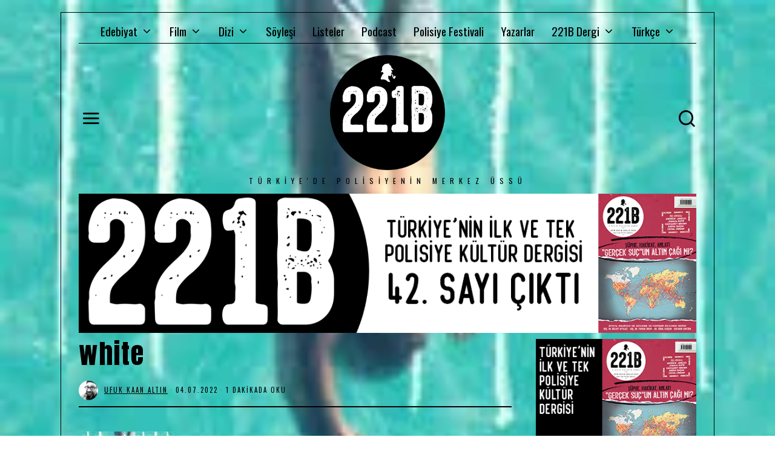

--- FILE ---
content_type: text/html; charset=UTF-8
request_url: https://221bdergi.com/polisiye-diziler/white/
body_size: 20021
content:
<!DOCTYPE html><html lang="tr-TR" prefix="og: https://ogp.me/ns#" class="no-js"><head><meta charset="UTF-8"><meta name="viewport" content="width=device-width, initial-scale=1.0"><link rel="profile" href="https://gmpg.org/xfn/11">
<!--[if lt IE 9]> <script src="https://221bdergi.com/wp-content/themes/fox/js/html5.js"></script> <![endif]--><title>white - 221B Dergi</title><meta name="robots" content="follow, index, max-snippet:-1, max-video-preview:-1, max-image-preview:large"/><link rel="canonical" href="https://221bdergi.com/polisiye-diziler/white/" /><meta property="og:locale" content="tr_TR" /><meta property="og:type" content="article" /><meta property="og:title" content="white - 221B Dergi" /><meta property="og:url" content="https://221bdergi.com/polisiye-diziler/white/" /><meta property="og:site_name" content="221B Dergi" /><meta property="article:publisher" content="https://www.facebook.com/221bdergi" /><meta property="article:author" content="https://facebook.com/ufukkaan" /><meta name="twitter:card" content="summary_large_image" /><meta name="twitter:title" content="white - 221B Dergi" /><meta name="twitter:site" content="@221bdergi" /><meta name="twitter:creator" content="@ufukkaanaltin" /><link rel='dns-prefetch' href='//fonts.googleapis.com' /><link href='https://fonts.gstatic.com' crossorigin rel='preconnect' /><link rel="alternate" type="application/rss+xml" title="221B Dergi &raquo; akışı" href="https://221bdergi.com/feed/" /><link rel="alternate" title="oEmbed (JSON)" type="application/json+oembed" href="https://221bdergi.com/wp-json/oembed/1.0/embed?url=https%3A%2F%2F221bdergi.com%2Fpolisiye-diziler%2Fwhite%2F&#038;lang=tr" /><link rel="alternate" title="oEmbed (XML)" type="text/xml+oembed" href="https://221bdergi.com/wp-json/oembed/1.0/embed?url=https%3A%2F%2F221bdergi.com%2Fpolisiye-diziler%2Fwhite%2F&#038;format=xml&#038;lang=tr" /><style id='wp-img-auto-sizes-contain-inline-css' type='text/css'>img:is([sizes=auto i],[sizes^="auto," i]){contain-intrinsic-size:3000px 1500px}
/*# sourceURL=wp-img-auto-sizes-contain-inline-css */</style><link rel='stylesheet' id='elementor-frontend-css' href='https://221bdergi.com/wp-content/plugins/elementor/assets/css/frontend.min.css' type='text/css' media='all' /><link rel='stylesheet' id='elementor-post-13495-css' href='https://221bdergi.com/wp-content/uploads/elementor/css/post-13495.css' type='text/css' media='all' /><link rel='stylesheet' id='wp-block-library-css' href='https://221bdergi.com/wp-includes/css/dist/block-library/style.min.css' type='text/css' media='all' /><style id='classic-theme-styles-inline-css' type='text/css'>/*! This file is auto-generated */
.wp-block-button__link{color:#fff;background-color:#32373c;border-radius:9999px;box-shadow:none;text-decoration:none;padding:calc(.667em + 2px) calc(1.333em + 2px);font-size:1.125em}.wp-block-file__button{background:#32373c;color:#fff;text-decoration:none}
/*# sourceURL=/wp-includes/css/classic-themes.min.css */</style><style id='inline-spoilers-block-style-inline-css' type='text/css'>.wp-block-inline-spoilers-block{background:#f5f5f5;border:1px solid #c3cbd1;border-left-width:2px;box-sizing:border-box;clear:both;padding:0 10px}.wp-block-inline-spoilers-block .spoiler-title,.wp-block-inline-spoilers-block summary{background-color:#e9e9e6;background-image:url([data-uri]);background-position:6px;background-repeat:no-repeat;border-bottom:1px solid #c3cbd1;cursor:pointer;font-weight:700;line-height:1.5;list-style:none;margin:0 -10px -1px;outline:0;padding:0 6px 0 23px;text-align:left}.wp-block-inline-spoilers-block[open]>.spoiler-title,.wp-block-inline-spoilers-block[open]>summary{background-image:url([data-uri]);margin:0 -10px 2px}div.spoiler-wrap{background-color:#e9e9e6;border:1px solid #c3cbd1;border-left-width:2px;clear:both;display:block;margin:6px 0;padding:0}div.spoiler-head{color:#2a2a2a;cursor:pointer;display:block;font-weight:700;line-height:1.5;margin-left:6px;padding:0 6px 0 14px;text-align:left}div.spoiler-head.collapsed{background:url([data-uri]) 0 no-repeat}div.spoiler-head.expanded{background:url([data-uri]) 0 no-repeat}div.spoiler-head.collapsed.no-icon,div.spoiler-head.expanded.no-icon{background:0 0;cursor:auto;padding:0 6px}div.spoiler-body{background:#f5f5f5;border-top:1px solid #c3cbd1;padding:2px 6px}.wp-block-inline-spoilers-block:has(.spoiler-wrap){background:transparent;border:0;padding:0}

/*# sourceURL=https://221bdergi.com/wp-content/plugins/inline-spoilers/build/style-index.css */</style><style id='global-styles-inline-css' type='text/css'>:root{--wp--preset--aspect-ratio--square: 1;--wp--preset--aspect-ratio--4-3: 4/3;--wp--preset--aspect-ratio--3-4: 3/4;--wp--preset--aspect-ratio--3-2: 3/2;--wp--preset--aspect-ratio--2-3: 2/3;--wp--preset--aspect-ratio--16-9: 16/9;--wp--preset--aspect-ratio--9-16: 9/16;--wp--preset--color--black: #000000;--wp--preset--color--cyan-bluish-gray: #abb8c3;--wp--preset--color--white: #ffffff;--wp--preset--color--pale-pink: #f78da7;--wp--preset--color--vivid-red: #cf2e2e;--wp--preset--color--luminous-vivid-orange: #ff6900;--wp--preset--color--luminous-vivid-amber: #fcb900;--wp--preset--color--light-green-cyan: #7bdcb5;--wp--preset--color--vivid-green-cyan: #00d084;--wp--preset--color--pale-cyan-blue: #8ed1fc;--wp--preset--color--vivid-cyan-blue: #0693e3;--wp--preset--color--vivid-purple: #9b51e0;--wp--preset--gradient--vivid-cyan-blue-to-vivid-purple: linear-gradient(135deg,rgb(6,147,227) 0%,rgb(155,81,224) 100%);--wp--preset--gradient--light-green-cyan-to-vivid-green-cyan: linear-gradient(135deg,rgb(122,220,180) 0%,rgb(0,208,130) 100%);--wp--preset--gradient--luminous-vivid-amber-to-luminous-vivid-orange: linear-gradient(135deg,rgb(252,185,0) 0%,rgb(255,105,0) 100%);--wp--preset--gradient--luminous-vivid-orange-to-vivid-red: linear-gradient(135deg,rgb(255,105,0) 0%,rgb(207,46,46) 100%);--wp--preset--gradient--very-light-gray-to-cyan-bluish-gray: linear-gradient(135deg,rgb(238,238,238) 0%,rgb(169,184,195) 100%);--wp--preset--gradient--cool-to-warm-spectrum: linear-gradient(135deg,rgb(74,234,220) 0%,rgb(151,120,209) 20%,rgb(207,42,186) 40%,rgb(238,44,130) 60%,rgb(251,105,98) 80%,rgb(254,248,76) 100%);--wp--preset--gradient--blush-light-purple: linear-gradient(135deg,rgb(255,206,236) 0%,rgb(152,150,240) 100%);--wp--preset--gradient--blush-bordeaux: linear-gradient(135deg,rgb(254,205,165) 0%,rgb(254,45,45) 50%,rgb(107,0,62) 100%);--wp--preset--gradient--luminous-dusk: linear-gradient(135deg,rgb(255,203,112) 0%,rgb(199,81,192) 50%,rgb(65,88,208) 100%);--wp--preset--gradient--pale-ocean: linear-gradient(135deg,rgb(255,245,203) 0%,rgb(182,227,212) 50%,rgb(51,167,181) 100%);--wp--preset--gradient--electric-grass: linear-gradient(135deg,rgb(202,248,128) 0%,rgb(113,206,126) 100%);--wp--preset--gradient--midnight: linear-gradient(135deg,rgb(2,3,129) 0%,rgb(40,116,252) 100%);--wp--preset--font-size--small: 13px;--wp--preset--font-size--medium: 20px;--wp--preset--font-size--large: 36px;--wp--preset--font-size--x-large: 42px;--wp--preset--spacing--20: 0.44rem;--wp--preset--spacing--30: 0.67rem;--wp--preset--spacing--40: 1rem;--wp--preset--spacing--50: 1.5rem;--wp--preset--spacing--60: 2.25rem;--wp--preset--spacing--70: 3.38rem;--wp--preset--spacing--80: 5.06rem;--wp--preset--shadow--natural: 6px 6px 9px rgba(0, 0, 0, 0.2);--wp--preset--shadow--deep: 12px 12px 50px rgba(0, 0, 0, 0.4);--wp--preset--shadow--sharp: 6px 6px 0px rgba(0, 0, 0, 0.2);--wp--preset--shadow--outlined: 6px 6px 0px -3px rgb(255, 255, 255), 6px 6px rgb(0, 0, 0);--wp--preset--shadow--crisp: 6px 6px 0px rgb(0, 0, 0);}:where(.is-layout-flex){gap: 0.5em;}:where(.is-layout-grid){gap: 0.5em;}body .is-layout-flex{display: flex;}.is-layout-flex{flex-wrap: wrap;align-items: center;}.is-layout-flex > :is(*, div){margin: 0;}body .is-layout-grid{display: grid;}.is-layout-grid > :is(*, div){margin: 0;}:where(.wp-block-columns.is-layout-flex){gap: 2em;}:where(.wp-block-columns.is-layout-grid){gap: 2em;}:where(.wp-block-post-template.is-layout-flex){gap: 1.25em;}:where(.wp-block-post-template.is-layout-grid){gap: 1.25em;}.has-black-color{color: var(--wp--preset--color--black) !important;}.has-cyan-bluish-gray-color{color: var(--wp--preset--color--cyan-bluish-gray) !important;}.has-white-color{color: var(--wp--preset--color--white) !important;}.has-pale-pink-color{color: var(--wp--preset--color--pale-pink) !important;}.has-vivid-red-color{color: var(--wp--preset--color--vivid-red) !important;}.has-luminous-vivid-orange-color{color: var(--wp--preset--color--luminous-vivid-orange) !important;}.has-luminous-vivid-amber-color{color: var(--wp--preset--color--luminous-vivid-amber) !important;}.has-light-green-cyan-color{color: var(--wp--preset--color--light-green-cyan) !important;}.has-vivid-green-cyan-color{color: var(--wp--preset--color--vivid-green-cyan) !important;}.has-pale-cyan-blue-color{color: var(--wp--preset--color--pale-cyan-blue) !important;}.has-vivid-cyan-blue-color{color: var(--wp--preset--color--vivid-cyan-blue) !important;}.has-vivid-purple-color{color: var(--wp--preset--color--vivid-purple) !important;}.has-black-background-color{background-color: var(--wp--preset--color--black) !important;}.has-cyan-bluish-gray-background-color{background-color: var(--wp--preset--color--cyan-bluish-gray) !important;}.has-white-background-color{background-color: var(--wp--preset--color--white) !important;}.has-pale-pink-background-color{background-color: var(--wp--preset--color--pale-pink) !important;}.has-vivid-red-background-color{background-color: var(--wp--preset--color--vivid-red) !important;}.has-luminous-vivid-orange-background-color{background-color: var(--wp--preset--color--luminous-vivid-orange) !important;}.has-luminous-vivid-amber-background-color{background-color: var(--wp--preset--color--luminous-vivid-amber) !important;}.has-light-green-cyan-background-color{background-color: var(--wp--preset--color--light-green-cyan) !important;}.has-vivid-green-cyan-background-color{background-color: var(--wp--preset--color--vivid-green-cyan) !important;}.has-pale-cyan-blue-background-color{background-color: var(--wp--preset--color--pale-cyan-blue) !important;}.has-vivid-cyan-blue-background-color{background-color: var(--wp--preset--color--vivid-cyan-blue) !important;}.has-vivid-purple-background-color{background-color: var(--wp--preset--color--vivid-purple) !important;}.has-black-border-color{border-color: var(--wp--preset--color--black) !important;}.has-cyan-bluish-gray-border-color{border-color: var(--wp--preset--color--cyan-bluish-gray) !important;}.has-white-border-color{border-color: var(--wp--preset--color--white) !important;}.has-pale-pink-border-color{border-color: var(--wp--preset--color--pale-pink) !important;}.has-vivid-red-border-color{border-color: var(--wp--preset--color--vivid-red) !important;}.has-luminous-vivid-orange-border-color{border-color: var(--wp--preset--color--luminous-vivid-orange) !important;}.has-luminous-vivid-amber-border-color{border-color: var(--wp--preset--color--luminous-vivid-amber) !important;}.has-light-green-cyan-border-color{border-color: var(--wp--preset--color--light-green-cyan) !important;}.has-vivid-green-cyan-border-color{border-color: var(--wp--preset--color--vivid-green-cyan) !important;}.has-pale-cyan-blue-border-color{border-color: var(--wp--preset--color--pale-cyan-blue) !important;}.has-vivid-cyan-blue-border-color{border-color: var(--wp--preset--color--vivid-cyan-blue) !important;}.has-vivid-purple-border-color{border-color: var(--wp--preset--color--vivid-purple) !important;}.has-vivid-cyan-blue-to-vivid-purple-gradient-background{background: var(--wp--preset--gradient--vivid-cyan-blue-to-vivid-purple) !important;}.has-light-green-cyan-to-vivid-green-cyan-gradient-background{background: var(--wp--preset--gradient--light-green-cyan-to-vivid-green-cyan) !important;}.has-luminous-vivid-amber-to-luminous-vivid-orange-gradient-background{background: var(--wp--preset--gradient--luminous-vivid-amber-to-luminous-vivid-orange) !important;}.has-luminous-vivid-orange-to-vivid-red-gradient-background{background: var(--wp--preset--gradient--luminous-vivid-orange-to-vivid-red) !important;}.has-very-light-gray-to-cyan-bluish-gray-gradient-background{background: var(--wp--preset--gradient--very-light-gray-to-cyan-bluish-gray) !important;}.has-cool-to-warm-spectrum-gradient-background{background: var(--wp--preset--gradient--cool-to-warm-spectrum) !important;}.has-blush-light-purple-gradient-background{background: var(--wp--preset--gradient--blush-light-purple) !important;}.has-blush-bordeaux-gradient-background{background: var(--wp--preset--gradient--blush-bordeaux) !important;}.has-luminous-dusk-gradient-background{background: var(--wp--preset--gradient--luminous-dusk) !important;}.has-pale-ocean-gradient-background{background: var(--wp--preset--gradient--pale-ocean) !important;}.has-electric-grass-gradient-background{background: var(--wp--preset--gradient--electric-grass) !important;}.has-midnight-gradient-background{background: var(--wp--preset--gradient--midnight) !important;}.has-small-font-size{font-size: var(--wp--preset--font-size--small) !important;}.has-medium-font-size{font-size: var(--wp--preset--font-size--medium) !important;}.has-large-font-size{font-size: var(--wp--preset--font-size--large) !important;}.has-x-large-font-size{font-size: var(--wp--preset--font-size--x-large) !important;}
:where(.wp-block-post-template.is-layout-flex){gap: 1.25em;}:where(.wp-block-post-template.is-layout-grid){gap: 1.25em;}
:where(.wp-block-term-template.is-layout-flex){gap: 1.25em;}:where(.wp-block-term-template.is-layout-grid){gap: 1.25em;}
:where(.wp-block-columns.is-layout-flex){gap: 2em;}:where(.wp-block-columns.is-layout-grid){gap: 2em;}
:root :where(.wp-block-pullquote){font-size: 1.5em;line-height: 1.6;}
/*# sourceURL=global-styles-inline-css */</style><link rel='stylesheet' id='contact-form-7-css' href='https://221bdergi.com/wp-content/plugins/contact-form-7/includes/css/styles.css' type='text/css' media='all' /><link rel='stylesheet' id='inline-spoilers-css-css' href='https://221bdergi.com/wp-content/plugins/inline-spoilers/build/style-index.css' type='text/css' media='all' /><link rel='stylesheet' id='wi-fonts-css' href='https://fonts.googleapis.com/css?family=Merriweather%3A300%2C300italic%2C400%7COswald%3A300%2C400%2C600%2C700%7CFjalla+One%3A400%7CAnton%3A400&#038;display=swap' type='text/css' media='all' /><link rel='stylesheet' id='mediaelement-css' href='https://221bdergi.com/wp-includes/js/mediaelement/mediaelementplayer-legacy.min.css' type='text/css' media='all' /><link rel='stylesheet' id='wp-mediaelement-css' href='https://221bdergi.com/wp-includes/js/mediaelement/wp-mediaelement.min.css' type='text/css' media='all' /><link rel='stylesheet' id='style-css' href='https://221bdergi.com/wp-content/themes/fox/style.min.css' type='text/css' media='all' /><style id='style-inline-css' type='text/css'>.social-list.style-plain:not(.style-text_color) a:hover, .wi-pagination a.page-numbers:hover, .wi-mainnav ul.menu ul > li:hover > a, .wi-mainnav ul.menu ul li.current-menu-item > a, .wi-mainnav ul.menu ul li.current-menu-ancestor > a, .related-title a:hover, .page-links > a:hover, .widget_archive a:hover, .widget_nav_menu a:hover, .widget_meta a:hover, .widget_recent_entries a:hover, .widget_categories a:hover, .tagcloud a:hover, .header-cart a:hover, .woocommerce .star-rating span:before, .null-instagram-feed .clear a:hover, .widget a.readmore:hover{color:#db4a37}html .mejs-controls .mejs-time-rail .mejs-time-current, .dropcap-color, .style--dropcap-color .enable-dropcap .dropcap-content > p:first-of-type:first-letter, .style--dropcap-color p.has-drop-cap:not(:focus):first-letter, .fox-btn.btn-primary, button.btn-primary, input.btn-primary[type="button"], input.btn-primary[type="reset"], input.btn-primary[type="submit"], .social-list.style-black a:hover, .post-item-thumbnail:hover .video-indicator-solid, a.more-link:hover, .post-newspaper .related-thumbnail, .style--slider-navtext .flex-direction-nav a:hover, .review-item.overall .review-score, #respond #submit:hover, .wpcf7-submit:hover, #footer-search .submit:hover, .woocommerce .widget_price_filter .ui-slider .ui-slider-range, .woocommerce .widget_price_filter .ui-slider .ui-slider-handle, .woocommerce span.onsale, .woocommerce ul.products li.product .onsale, .woocommerce #respond input#submit.alt:hover, .woocommerce a.button.alt:hover, .woocommerce button.button.alt:hover, .woocommerce input.button.alt:hover, .woocommerce a.add_to_cart_button:hover, .woocommerce #review_form #respond .form-submit input:hover, .header-cart-icon a .num, .blog-widget-small .thumbnail-index{background-color:#db4a37}.review-item.overall .review-score, .partial-content, .null-instagram-feed .clear a:hover{border-color:#db4a37}.reading-progress-wrapper::-webkit-progress-value{background-color:#db4a37}.reading-progress-wrapper::-moz-progress-value{background-color:#db4a37}.home.blog .wi-content{padding-top:0px}.header-search-wrapper .search-btn, .header-cart-icon, .hamburger-btn{font-size:32px}.sticky-element-height, .header-sticky-element.before-sticky{height:50px}.sticky-header-background{opacity:1}.header-sticky-element.before-sticky #wi-logo img, .header-sticky-element.before-sticky .wi-logo img{height:40px}.fox-logo img{width:200px}.footer-col-sep{border-color:#222222}#footer-logo img{width:150px}#backtotop.backtotop-circle, #backtotop.backtotop-square{border-width:1px}#backtotop{border-color:#000000}.post-list-sep{border-color:#000000}.list-thumbnail{width:50%}.post-item-title a:hover{text-decoration:none}.standalone-categories a{color:#111111}.single .wi-content{padding-top:0px}.share-style-custom a{width:28px}.fox-share.color-custom a{color:#ffffff}.fox-share.background-custom a{background-color:#111111}.reading-progress-wrapper{height:3px}a{color:#db4a37}a:hover{color:#db4a37}table, td, th, .fox-input, input[type="color"], input[type="date"], input[type="datetime"], input[type="datetime-local"], input[type="email"], input[type="month"], input[type="number"], input[type="password"], input[type="search"], input[type="tel"], input[type="text"], input[type="time"], input[type="url"], input[type="week"], input:not([type]), textarea, textarea, select, .style--tag-block .fox-term-list a, .fox-slider-rich, .pagination-inner, .post-sep, .blog-related, .blog-related .line, .post-newspaper .related-area, .authorbox-simple, .post-nav-simple, #footer-widgets, #footer-bottom, .commentlist ul.children, .hero-half, .commentlist li + li > .comment-body, .classic-main-header-top .container, .related-heading, .comments-title, .comment-reply-title, .header-sticky-style-border .header-sticky-element.before-sticky, .widget_archive ul, .widget_nav_menu ul, .widget_meta ul, .widget_recent_entries ul, .widget_categories ul,
    .widget_archive li, .widget_nav_menu li, .widget_meta li, .widget_recent_entries li, .widget_categories li, .offcanvas-search .s, .offcanvas-nav li + li > a, .hero-meta .header-main, .single-authorbox-section, .related-heading, .comments-title, .comment-reply-title, #posts-small-heading, .article-small, .article-tall, .toparea > .container{border-color:#000}.fox-input, input[type="color"], input[type="date"], input[type="datetime"], input[type="datetime-local"], input[type="email"], input[type="month"], input[type="number"], input[type="password"], input[type="search"], input[type="tel"], input[type="text"], input[type="time"], input[type="url"], input[type="week"], input:not([type]), textarea{color:#000000;background-color:#ffffff}.fox-input:focus, input[type="color"]:focus, input[type="date"]:focus, input[type="datetime"]:focus, input[type="datetime-local"]:focus, input[type="email"]:focus, input[type="month"]:focus, input[type="number"]:focus, input[type="password"]:focus, input[type="search"]:focus, input[type="tel"]:focus, input[type="text"]:focus, input[type="time"]:focus, input[type="url"]:focus, input[type="week"]:focus, input:not([type]):focus, textarea:focus{color:#000000;background-color:#ffffff}.widget-title{color:#ffffff;background-color:#000000;text-align:center}.wi-dropcap,.enable-dropcap .dropcap-content > p:first-of-type:first-letter, p.has-drop-cap:not(:focus):first-letter{font-weight:700}#mobile-logo img{height:24px}@media (min-width: 1200px) {.container,.cool-thumbnail-size-big .post-thumbnail{width:1020px}body.layout-boxed .wi-wrapper{width:1080px}}@media (min-width:1024px) {.secondary, .section-secondary{width:25.980392156863%}.has-sidebar .primary, .section-has-sidebar .section-primary, .section-sep{width:74.019607843137%}}body,.font-body,.post-item-subtitle,.single .entry-content,.page .entry-content,.fox-input,input[type="color"],input[type="date"],input[type="datetime"],input[type="datetime-local"],input[type="email"],input[type="month"],input[type="number"],input[type="password"],input[type="search"],input[type="tel"],input[type="text"],input[type="time"],input[type="url"],input[type="week"],input:not([type]),textarea,.wi-dropcap,.enable-dropcap .dropcap-content > p:first-of-type:first-letter,p.has-drop-cap:not(:focus):first-letter{font-family:"Merriweather",serif}.font-heading,h1,h2,h3,h4,h5,h6,.wp-block-quote.is-large cite,.wp-block-quote.is-style-large cite,.fox-btn,button,input[type="button"],input[type="reset"],input[type="submit"],.fox-term-list,.wp-block-cover-text,.title-label,.thumbnail-view,.post-item-meta,.readmore,a.more-link,.post-big a.more-link,.style--slider-navtext .flex-direction-nav a,.page-links-container,.authorbox-nav,.post-navigation .post-title,.review-criterion,.review-score,.review-text,.commentlist .fn,.reply a,.widget_archive,.widget_nav_menu,.widget_meta,.widget_recent_entries,.widget_categories,.widget_rss > ul a.rsswidget,.widget_rss > ul > li > cite,.widget_recent_comments,#backtotop,.view-count,.tagcloud,.slogan,.wi-mainnav ul.menu > li > a,.footer-bottom .widget_nav_menu,#footernav,.offcanvas-nav,.wi-mainnav ul.menu ul,.header-builder .widget_nav_menu  ul.menu ul,.post-item-title,.archive-title,.single-heading,.widget-title,.article-big .readmore,blockquote,.wp-caption-text,.post-thumbnail-standard figcaption,.wp-block-image figcaption,.blocks-gallery-caption{font-family:"Oswald",sans-serif}.standalone-categories{font-family:"Fjalla One",sans-serif}.min-logo-text,.fox-logo,.mobile-logo-text,.post-item-title.post-title,.page-title,.section-heading h2{font-family:"Anton",sans-serif}body, .font-body{font-size:18px;font-weight:400;font-style:normal;text-transform:none;letter-spacing:0px;line-height:1.8}h1, h2, h3, h4, h5, h6{font-weight:600;text-transform:none;line-height:1.2}h2{font-size:2.5em}h3{font-size:1.625em;font-style:normal}h4{font-size:1.25em;font-style:normal}.fox-logo, .min-logo-text, .mobile-logo-text{font-size:80px;font-weight:400;font-style:normal;text-transform:uppercase;letter-spacing:1.5px}.slogan{font-size:12px;letter-spacing:8px}.wi-mainnav ul.menu > li > a, .footer-bottom .widget_nav_menu, #footernav, .offcanvas-nav{font-size:19px;font-weight:400;text-transform:none;letter-spacing:0px}.wi-mainnav ul.menu ul, .header-builder .widget_nav_menu  ul.menu ul{font-size:11px;font-weight:400;text-transform:uppercase;letter-spacing:2px}.post-item-title{font-weight:200;font-style:normal;letter-spacing:2px}.post-item-meta{font-size:11px;text-transform:uppercase;letter-spacing:2px}.standalone-categories{font-weight:400;text-transform:uppercase}.archive-title{font-size:2.50em;font-style:normal}.post-item-title.post-title, .page-title{font-size:2.5em;font-weight:400;font-style:normal}.post-item-subtitle{font-size:18px;font-weight:300;font-style:normal;text-transform:none}.single .entry-content, .page .entry-content{font-style:normal}.single-heading{font-weight:300;text-transform:uppercase;letter-spacing:6px}.widget-title{font-size:11px;font-weight:400;text-transform:uppercase;letter-spacing:4px}.section-heading h2{font-weight:400;font-style:normal;text-transform:uppercase;letter-spacing:0px;line-height:1.1}.fox-btn, button, input[type="button"], input[type="reset"], input[type="submit"], .article-big .readmore{font-size:13px;text-transform:uppercase;letter-spacing:1px}.fox-input, input[type="color"], input[type="date"], input[type="datetime"], input[type="datetime-local"], input[type="email"], input[type="month"], input[type="number"], input[type="password"], input[type="search"], input[type="tel"], input[type="text"], input[type="time"], input[type="url"], input[type="week"], input:not([type]), textarea{font-style:normal}blockquote{font-size:18px;font-weight:300;font-style:normal;text-transform:uppercase;letter-spacing:2px}.wi-dropcap,.enable-dropcap .dropcap-content > p:first-of-type:first-letter, p.has-drop-cap:not(:focus):first-letter{font-style:normal}.wp-caption-text, .post-thumbnail-standard figcaption, .wp-block-image figcaption, .blocks-gallery-caption{font-size:18px;font-weight:300;font-style:normal;text-transform:uppercase}.offcanvas-nav{font-size:14px;text-transform:uppercase;letter-spacing:2px}@media only screen and (max-width: 1023px){.fox-logo, .min-logo-text, .mobile-logo-text{font-size:60px}.post-item-title.post-title, .page-title{font-size:2em}}@media only screen and (max-width: 567px){body, .font-body{font-size:15px}.fox-logo, .min-logo-text, .mobile-logo-text{font-size:40px}.post-item-title.post-title, .page-title{font-size:2em}blockquote{font-size:16px}}#after-header .container{padding-bottom:10px}#main-header .container{margin-top:10px;border-bottom-width:1px;border-style:solid}#footer-widgets{border-top-width:1px;border-color:#000000;border-style:solid}#footer-bottom{border-top-width:1px;border-color:#000000}#titlebar .container{margin-top:2.50em;border-top-width:1px;border-bottom-width:1px}.single-header .container{border-color:#000000;border-style:solid}.wi-all{margin-top:20px;margin-bottom:20px}body.layout-boxed .wi-wrapper{padding-top:10px;border-top-width:1px;border-right-width:1px;border-bottom-width:1px;border-left-width:1px;border-color:#000000}.wi-mainnav ul.menu ul{padding-right:0px;padding-left:0px;border-color:#000000}.widget-title{margin-bottom:16px;padding-top:4px;padding-bottom:4px;padding-left:0px;padding-right:0px}.fox-input, input[type="color"], input[type="date"], input[type="datetime"], input[type="datetime-local"], input[type="email"], input[type="month"], input[type="number"], input[type="password"], input[type="search"], input[type="tel"], input[type="text"], input[type="time"], input[type="url"], input[type="week"], input:not([type]), textarea{border-top-width:1px;border-right-width:1px;border-bottom-width:1px;border-left-width:1px;border-color:#000000}blockquote{margin-top:3em;margin-bottom:3em;padding-right:32px;padding-left:32px;border-top-width:1px;border-right-width:1px;border-bottom-width:1px;border-left-width:1px;border-style:dashed}@media only screen and (max-width: 1023px){blockquote{padding-right:0px;padding-left:24px}}@media only screen and (max-width: 567px){blockquote{padding-right:10px;padding-left:10px}}body.layout-boxed{background-image:url(https://221bdergi.com/wp-content/uploads/2022/07/white.jpg.webp)}#offcanvas-bg{background-size:cover;background-position:center center;background-repeat:no-repeat;background-attachment:scroll}.main-header .widget:nth-child(2){margin-left: auto;}
/*# sourceURL=style-inline-css */</style><link rel='stylesheet' id='ekit-widget-styles-css' href='https://221bdergi.com/wp-content/plugins/elementskit-lite/widgets/init/assets/css/widget-styles.css' type='text/css' media='all' /><link rel='stylesheet' id='ekit-responsive-css' href='https://221bdergi.com/wp-content/plugins/elementskit-lite/widgets/init/assets/css/responsive.css' type='text/css' media='all' /><link rel='stylesheet' id='elementor-gf-local-roboto-css' href='https://221bdergi.com/wp-content/uploads/elementor/google-fonts/css/roboto.css' type='text/css' media='all' /><link rel='stylesheet' id='elementor-icons-shared-0-css' href='https://221bdergi.com/wp-content/plugins/elementor/assets/lib/font-awesome/css/fontawesome.min.css' type='text/css' media='all' /><link rel='stylesheet' id='elementor-icons-fa-solid-css' href='https://221bdergi.com/wp-content/plugins/elementor/assets/lib/font-awesome/css/solid.min.css' type='text/css' media='all' /><link rel='stylesheet' id='elementor-icons-fa-regular-css' href='https://221bdergi.com/wp-content/plugins/elementor/assets/lib/font-awesome/css/regular.min.css' type='text/css' media='all' /><link rel='stylesheet' id='elementor-icons-ekiticons-css' href='https://221bdergi.com/wp-content/plugins/elementskit-lite/modules/elementskit-icon-pack/assets/css/ekiticons.css' type='text/css' media='all' /> <script type="text/javascript" src="https://221bdergi.com/wp-includes/js/jquery/jquery.min.js" id="jquery-core-js"></script> <link rel="https://api.w.org/" href="https://221bdergi.com/wp-json/" /><link rel="alternate" title="JSON" type="application/json" href="https://221bdergi.com/wp-json/wp/v2/media/9577" /><link rel="EditURI" type="application/rsd+xml" title="RSD" href="https://221bdergi.com/xmlrpc.php?rsd" /><meta name="generator" content="WordPress 6.9" /><link rel='shortlink' href='https://221bdergi.com/?p=9577' /> <script src="https://www.googletagmanager.com/gtag/js?id=UA-72227777-1" defer data-deferred="1"></script> <script src="[data-uri]" defer></script><meta name="generator" content="Elementor 3.34.4; features: additional_custom_breakpoints; settings: css_print_method-external, google_font-enabled, font_display-auto"><style>.e-con.e-parent:nth-of-type(n+4):not(.e-lazyloaded):not(.e-no-lazyload),
				.e-con.e-parent:nth-of-type(n+4):not(.e-lazyloaded):not(.e-no-lazyload) * {
					background-image: none !important;
				}
				@media screen and (max-height: 1024px) {
					.e-con.e-parent:nth-of-type(n+3):not(.e-lazyloaded):not(.e-no-lazyload),
					.e-con.e-parent:nth-of-type(n+3):not(.e-lazyloaded):not(.e-no-lazyload) * {
						background-image: none !important;
					}
				}
				@media screen and (max-height: 640px) {
					.e-con.e-parent:nth-of-type(n+2):not(.e-lazyloaded):not(.e-no-lazyload),
					.e-con.e-parent:nth-of-type(n+2):not(.e-lazyloaded):not(.e-no-lazyload) * {
						background-image: none !important;
					}
				}</style><link rel="icon" href="https://221bdergi.com/wp-content/uploads/2025/05/cropped-221BMAG_LOGO-scaled-1-32x32.png" sizes="32x32" /><link rel="icon" href="https://221bdergi.com/wp-content/uploads/2025/05/cropped-221BMAG_LOGO-scaled-1-192x192.png" sizes="192x192" /><link rel="apple-touch-icon" href="https://221bdergi.com/wp-content/uploads/2025/05/cropped-221BMAG_LOGO-scaled-1-180x180.png" /><meta name="msapplication-TileImage" content="https://221bdergi.com/wp-content/uploads/2025/05/cropped-221BMAG_LOGO-scaled-1-270x270.png" /><style id="color-preview"></style><style>.ai-viewports                 {--ai: 1;}
.ai-viewport-3                { display: none !important;}
.ai-viewport-2                { display: none !important;}
.ai-viewport-1                { display: inherit !important;}
.ai-viewport-0                { display: none !important;}
@media (min-width: 768px) and (max-width: 979px) {
.ai-viewport-1                { display: none !important;}
.ai-viewport-2                { display: inherit !important;}
}
@media (max-width: 767px) {
.ai-viewport-1                { display: none !important;}
.ai-viewport-3                { display: inherit !important;}
}</style></head><body class="attachment wp-singular attachment-template-default single single-attachment postid-9577 attachmentid-9577 attachment-jpeg wp-theme-fox layout-boxed style--dropcap-default dropcap-style-default style--dropcap-font-body style--tag-block style--blockquote-has-icon style--blockquote-icon-1 style--link-3 body-sticky-sidebar elementor-default elementor-kit-4865" itemscope itemtype="https://schema.org/WebPage"><div id="wi-all" class="fox-outer-wrapper fox-all wi-all"><div id="wi-wrapper" class="fox-wrapper wi-wrapper"><div class="wi-container"><header id="masthead" class="site-header header-classic header-sticky-style-border submenu-light" itemscope itemtype="https://schema.org/WPHeader"><div class="header-container header-stack4 header-nav-bottom-1"><div class="row-nav-light row-nav-style-active-1 header-classic-row header-row-nav header-sticky-element"><div class="container"><nav id="wi-mainnav" class="navigation-ele wi-mainnav" role="navigation" itemscope itemtype="https://schema.org/SiteNavigationElement"><div class="menu style-indicator-angle-down"><ul id="menu-anamenu" class="menu"><li id="menu-item-2169" class="menu-item menu-item-type-taxonomy menu-item-object-category menu-item-has-children menu-item-2169"><a href="https://221bdergi.com/category/edebiyat/">Edebiyat</a><ul class="sub-menu"><li id="menu-item-4803" class="menu-item menu-item-type-taxonomy menu-item-object-category menu-item-4803"><a href="https://221bdergi.com/category/edebiyat/akademik-arastirma/">Akademik Araştırma</a></li><li id="menu-item-4804" class="menu-item menu-item-type-taxonomy menu-item-object-category menu-item-4804"><a href="https://221bdergi.com/category/edebiyat/cizgi-roman/">Çizgi Roman</a></li><li id="menu-item-4806" class="menu-item menu-item-type-taxonomy menu-item-object-category menu-item-4806"><a href="https://221bdergi.com/category/edebiyat/roman/">Roman</a></li><li id="menu-item-4805" class="menu-item menu-item-type-taxonomy menu-item-object-category menu-item-4805"><a href="https://221bdergi.com/category/edebiyat/oyku/">Öykü</a></li></ul></li><li id="menu-item-4894" class="menu-item menu-item-type-taxonomy menu-item-object-category menu-item-has-children menu-item-4894"><a href="https://221bdergi.com/category/film/">Film</a><ul class="sub-menu"><li id="menu-item-4808" class="menu-item menu-item-type-taxonomy menu-item-object-category menu-item-4808"><a href="https://221bdergi.com/category/film-inceleme/">İnceleme</a></li><li id="menu-item-4807" class="menu-item menu-item-type-taxonomy menu-item-object-category menu-item-4807"><a href="https://221bdergi.com/category/film/film-haberleri/">Haber</a></li></ul></li><li id="menu-item-4809" class="menu-item menu-item-type-taxonomy menu-item-object-category menu-item-has-children menu-item-4809"><a href="https://221bdergi.com/category/film-inceleme/dizi/">Dizi</a><ul class="sub-menu"><li id="menu-item-4811" class="menu-item menu-item-type-taxonomy menu-item-object-category menu-item-4811"><a href="https://221bdergi.com/category/film-inceleme/dizi/dizi-inceleme/">İnceleme</a></li><li id="menu-item-4810" class="menu-item menu-item-type-taxonomy menu-item-object-category menu-item-4810"><a href="https://221bdergi.com/category/film-inceleme/dizi/dizi-haberleri/">Haber</a></li></ul></li><li id="menu-item-18" class="menu-item menu-item-type-taxonomy menu-item-object-category menu-item-18"><a href="https://221bdergi.com/category/soylesi/">Söyleşi</a></li><li id="menu-item-2158" class="menu-item menu-item-type-taxonomy menu-item-object-category menu-item-2158"><a href="https://221bdergi.com/category/listeler/">Listeler</a></li><li id="menu-item-4812" class="menu-item menu-item-type-taxonomy menu-item-object-category menu-item-4812"><a href="https://221bdergi.com/category/podcast/">Podcast</a></li><li id="menu-item-7520" class="menu-item menu-item-type-taxonomy menu-item-object-category menu-item-7520"><a href="https://221bdergi.com/category/polisiye-festivali/">Polisiye Festivali</a></li><li id="menu-item-4870" class="menu-item menu-item-type-post_type menu-item-object-page menu-item-4870"><a href="https://221bdergi.com/yazarlar/">Yazarlar</a></li><li id="menu-item-822" class="menu-item menu-item-type-taxonomy menu-item-object-category menu-item-has-children menu-item-822"><a href="https://221bdergi.com/category/221b-dergi/">221B Dergi</a><ul class="sub-menu"><li id="menu-item-4888" class="menu-item menu-item-type-custom menu-item-object-custom menu-item-4888"><a target="_blank" href="https://dukkan.mylosyayingrubu.com/221b/">Dükkan</a></li><li id="menu-item-5806" class="menu-item menu-item-type-post_type menu-item-object-page menu-item-5806"><a href="https://221bdergi.com/abonelik-kosullari/">Abonelik</a></li><li id="menu-item-5336" class="menu-item menu-item-type-taxonomy menu-item-object-category menu-item-5336"><a href="https://221bdergi.com/category/gizem-coz/">Gizem Çöz!</a></li></ul></li><li id="menu-item-13393" class="pll-parent-menu-item menu-item menu-item-type-custom menu-item-object-custom current-menu-parent menu-item-has-children menu-item-13393"><a href="#pll_switcher">Türkçe</a><ul class="sub-menu"><li id="menu-item-13393-tr" class="lang-item lang-item-5852 lang-item-tr current-lang lang-item-first menu-item menu-item-type-custom menu-item-object-custom menu-item-13393-tr"><a href="https://221bdergi.com/polisiye-diziler/white/" hreflang="tr-TR" lang="tr-TR">Türkçe</a></li><li id="menu-item-13393-en" class="lang-item lang-item-5855 lang-item-en no-translation menu-item menu-item-type-custom menu-item-object-custom menu-item-13393-en"><a href="https://221bmag.com/" hreflang="en-US" lang="en-US">English</a></li></ul></li></ul></div></nav></div></div><div class="header-classic-row header-row-branding header-row-main header-stack3-main"><div class="container"><div id="logo-area" class="fox-logo-area fox-header-logo site-branding"><div id="wi-logo" class="fox-logo-container"><h2 class="wi-logo-main fox-logo logo-type-image" id="site-logo">
<a href="https://221bdergi.com/" rel="home">
<img data-lazyloaded="1" src="[data-uri]" data-src="https://221bmag.com/wp-content/uploads/2025/05/221BMAG_LOGO-scaled.png" alt="Logo" class="main-img-logo" /><noscript><img src="https://221bmag.com/wp-content/uploads/2025/05/221BMAG_LOGO-scaled.png" alt="Logo" class="main-img-logo" /></noscript>
</a></h2></div><h3 class="slogan site-description">Türkiye&#039;de Polisiyenin Merkez Üssü</h3></div><div class="header-stack3-left header-stack3-part">
<a class="toggle-menu hamburger hamburger-btn">
<i class="feather-menu"></i>
<i class="feather-x"></i>
</a></div><div class="header-stack3-right header-stack3-part"><div class="header-search-wrapper header-search-classic">
<span class="search-btn-classic search-btn">
<i class="feather-search"></i>
</span><div class="header-search-form header-search-form-template"><div class="container"><div class="searchform"><form role="search" method="get" action="https://221bdergi.com/" itemprop="potentialAction" itemscope itemtype="https://schema.org/SearchAction" class="form">
<input type="text" name="s" class="s search-field" value="" placeholder="Yazın ve enter tuşuna basın" />
<button class="submit" role="button" title="Go">
<i class="feather-search"></i>
</button></form></div></div></div></div></div></div></div></div><div id="after-header" class="widget-area header-sidebar wide-sidebar header-row after-header align-center"><div class="container"><div id="ads-15" class="widget widget_ad"><div class="fox-ad responsive-ad ad-container ad-banner"><div class="banner-inner"><a href="https://dukkan.mylosyayingrubu.com/one-cikanlar/221b-42.-sayi/" target="_blank"><picture id="fox-ad-697e286da104f"><source srcset="https://221bdergi.com/wp-content/uploads/2025/10/221B_banner_1110x250.png" media="(max-width: 600px)" /><source srcset="https://221bdergi.com/wp-content/uploads/2025/10/221B_banner_1110x250.png" media="(max-width: 840px)" /><img data-lazyloaded="1" src="[data-uri]" data-src="https://221bdergi.com/wp-content/uploads/2025/10/221B_banner_1110x250.png" /><noscript><img src="https://221bdergi.com/wp-content/uploads/2025/10/221B_banner_1110x250.png" /></noscript></picture></a></div></div></div></div></div></header><div id="masthead-mobile" class="masthead-mobile"><div class="container"><div class="masthead-mobile-left masthead-mobile-part">
<a class="toggle-menu hamburger hamburger-btn">
<i class="feather-menu"></i>
<i class="feather-x"></i>
</a></div><h4 id="mobile-logo" class="mobile-logo mobile-logo-image">
<a href="https://221bdergi.com/" rel="home">
<img data-lazyloaded="1" src="[data-uri]" data-src="https://221bdergi.com/wp-content/uploads/2025/05/221b_minimal_dark_logo.png" alt="Mobile Logo" /><noscript><img src="https://221bdergi.com/wp-content/uploads/2025/05/221b_minimal_dark_logo.png" alt="Mobile Logo" /></noscript>
</a></h4><div class="masthead-mobile-right masthead-mobile-part"></div></div><div class="masthead-mobile-bg"></div></div><div id="masthead-mobile-height"></div><div id="wi-main" class="wi-main fox-main"><article id="wi-content" class="wi-content wi-single single-style-1 padding-top-normal post-9577 attachment type-attachment status-inherit hentry has-sidebar sidebar-right" itemscope itemtype="https://schema.org/CreativeWork"><div class="single-big-section single-big-section-content"><div class="container"><div id="primary" class="primary content-area"><div class="theiaStickySidebar"><header class="single-header post-header entry-header single-section align-left single-header-template-1 post-header-bottom-2" itemscope itemtype="https://schema.org/WPHeader"><div class="container"><div class="header-main"><div class="post-item-header"><div class="title-subtitle"><h1 class="post-title post-item-title">white</h1></div><div class="post-item-meta wi-meta fox-meta post-header-section "><div class="fox-meta-author entry-author meta-author" itemprop="author" itemscope itemtype="https://schema.org/Person"><a class="meta-author-avatar" itemprop="url" rel="author" href="https://221bdergi.com/author/ukaan/"><img data-lazyloaded="1" src="[data-uri]" alt='' data-src='https://221bdergi.com/wp-content/uploads/2020/06/UFUK-KAAN-ALTIN-150x150.jpg.webp' data-srcset='https://221bdergi.com/wp-content/uploads/2020/06/UFUK-KAAN-ALTIN-150x150.jpg.webp 2x' class='avatar avatar-80 photo' height='80' width='80' decoding='async'/><noscript><img alt='' src='https://221bdergi.com/wp-content/uploads/2020/06/UFUK-KAAN-ALTIN-150x150.jpg.webp' srcset='https://221bdergi.com/wp-content/uploads/2020/06/UFUK-KAAN-ALTIN-150x150.jpg.webp 2x' class='avatar avatar-80 photo' height='80' width='80' decoding='async'/></noscript></a><span class="byline"> <span class="author vcard"><a class="url fn" itemprop="url" rel="author" href="https://221bdergi.com/author/ukaan/"><span itemprop="name">Ufuk Kaan Altın</span></a></span></span></div><div class="entry-date meta-time machine-time time-short"><time class="published updated" itemprop="datePublished" datetime="2022-07-04T19:04:34+03:00">04.07.2022</time></div><div class="reading-time">1 dakikada oku</div></div></div></div></div></header><div class="single-body single-section"><div class="single-section single-main-content disable-dropcap"><div class="entry-container"><div class="content-main"><div class="dropcap-content columnable-content entry-content single-component"><p class="attachment"><a href='https://221bdergi.com/wp-content/uploads/2022/07/white.jpg'><img data-lazyloaded="1" src="[data-uri]" decoding="async" width="164" height="238" data-src="https://221bdergi.com/wp-content/uploads/2022/07/white-164x238.jpg.webp" class="attachment-medium size-medium" alt="" data-srcset="https://221bdergi.com/wp-content/uploads/2022/07/white-164x238.jpg.webp 164w, https://221bdergi.com/wp-content/uploads/2022/07/white.jpg.webp 186w" data-sizes="(max-width: 164px) 100vw, 164px" /><noscript><img decoding="async" width="164" height="238" src="https://221bdergi.com/wp-content/uploads/2022/07/white-164x238.jpg.webp" class="attachment-medium size-medium" alt="" srcset="https://221bdergi.com/wp-content/uploads/2022/07/white-164x238.jpg.webp 164w, https://221bdergi.com/wp-content/uploads/2022/07/white.jpg.webp 186w" sizes="(max-width: 164px) 100vw, 164px" /></noscript></a></p></div><div class="single-component single-component-share"><div class="fox-share share-style-custom  color-custom background-custom hover-color-custom hover-background-custom share-icons-shape-circle size-small share-layout-stack">
<span class="share-label"><i class="fa fa-share-alt"></i>Bunu Paylaş</span><ul><li class="li-share-facebook">
<a href="https://www.facebook.com/sharer/sharer.php?u=https%3A%2F%2F221bdergi.com%2Fpolisiye-diziler%2Fwhite%2F" title="Facebook" class="share share-facebook">
<i class="fab fa-facebook-f"></i>
<span>Facebook</span>
</a></li><li class="li-share-messenger">
<a href="https://www.facebook.com/dialog/send?app_id=794927004237856&#038;link=https%3A%2F%2F221bdergi.com%2Fpolisiye-diziler%2Fwhite%2F&#038;redirect_uri=https%3A%2F%2F221bdergi.com%2F" title="Messenger" class="share share-messenger">
<i class="fab fa-facebook-messenger"></i>
<span>Messenger</span>
</a></li><li class="li-share-twitter">
<a href="https://twitter.com/intent/tweet?url=https%3A%2F%2F221bdergi.com%2Fpolisiye-diziler%2Fwhite%2F&#038;text=white&#038;via=221bdergi" title="Twitter" class="share share-twitter">
<i class="fab fa-twitter"></i>
<span>Twitter</span>
</a></li><li class="li-share-pinterest">
<a href="https://pinterest.com/pin/create/button/?url=https%3A%2F%2F221bdergi.com%2Fpolisiye-diziler%2Fwhite%2F&#038;description=white" title="Pinterest" class="share share-pinterest">
<i class="fab fa-pinterest-p"></i>
<span>Pinterest</span>
</a></li><li class="li-share-linkedin">
<a href="https://www.linkedin.com/shareArticle?mini=true&#038;url=https%3A%2F%2F221bdergi.com%2Fpolisiye-diziler%2Fwhite%2F&#038;title=white" title="Linkedin" class="share share-linkedin">
<i class="fab fa-linkedin-in"></i>
<span>Linkedin</span>
</a></li><li class="li-share-whatsapp">
<a href="https://api.whatsapp.com/send?phone=&#038;text=https%3A%2F%2F221bdergi.com%2Fpolisiye-diziler%2Fwhite%2F" title="Whatsapp" class="share share-whatsapp">
<i class="fab fa-whatsapp"></i>
<span>Whatsapp</span>
</a></li><li class="li-share-reddit">
<a href="https://www.reddit.com/submit?url=https%3A%2F%2F221bdergi.com%2Fpolisiye-diziler%2Fwhite%2F&#038;title=white" title="Reddit" class="share share-reddit">
<i class="fab fa-reddit-alien"></i>
<span>Reddit</span>
</a></li><li class="li-share-email">
<a href="/cdn-cgi/l/email-protection#5e612d2b3c343b3d2a632936372a3b787d6e6d66653c313a2763362a2a2e2d7b6d1f7b6c187b6c186c6c6f3c3a3b2c3937703d31337b6c182e3132372d37273b733a372437323b2c7b6c182936372a3b7b6c18" title="Email" class="email-share">
<i class="feather-mail"></i>
<span>Email</span>
</a></li></ul></div></div><div class="single-component single-component-authorbox"><div class="fox-authorbox authorbox-simple"><div class="authorbox-inner"><div class="user-item-avatar authorbox-avatar avatar-circle"><a href="https://221bdergi.com/author/ukaan/"><img data-lazyloaded="1" src="[data-uri]" alt='' data-src='https://221bdergi.com/wp-content/uploads/2020/06/UFUK-KAAN-ALTIN-150x150.jpg.webp' data-srcset='https://221bdergi.com/wp-content/uploads/2020/06/UFUK-KAAN-ALTIN-150x150.jpg.webp 2x' class='avatar avatar-96 photo' height='96' width='96' decoding='async'/><noscript><img alt='' src='https://221bdergi.com/wp-content/uploads/2020/06/UFUK-KAAN-ALTIN-150x150.jpg.webp' srcset='https://221bdergi.com/wp-content/uploads/2020/06/UFUK-KAAN-ALTIN-150x150.jpg.webp 2x' class='avatar avatar-96 photo' height='96' width='96' decoding='async'/></noscript>
</a></div><div class="authorbox-text"><div class="fox-user-item authorbox-tab active authorbox-content" data-tab="author"><div class="user-item-body"><h3 class="user-item-name"><a href="https://221bdergi.com/author/ukaan/">Ufuk Kaan Altın</a></h3><div class="user-item-description"><p>1974, İstanbul doğumlu. Uzun yıllar basın sektöründe çalıştı ama artık aktif gazetecilikten uzak. Gastronomi ve seyahat kitapları yazıyor. İyi bir okur, sıkı bir dizi izleyicisi. Polisiye diziler favorisi. Önce derinlik, senaryo ve karakter inşaasına bakıyor, sonra oyunculuğu değerlendiriyor. En iyiler listesinde "Breaking Bad", "Narcos", "Prison Break", "Six Feet Under". "Shameless" ve "Person of Interest" başı çekiyor. "Seinfeld" ve "Coupling"i (tabii ki İngiliz olanı) atlamamak şartıyla…</p></div><div class="social-list user-item-social shape-circle style-plain"><ul><li class="li-facebook">
<a href="https://facebook.com/ufukkaan" target="_blank" rel="alternate" title="Facebook">
<i class="fab fa-facebook-square"></i>
</a></li><li class="li-twitter">
<a href="https://twitter.com/ufukkaanaltin" target="_blank" rel="alternate" title="Twitter">
<i class="fab fa-twitter"></i>
</a></li><li class="li-instagram">
<a href="https://instagram.com/kaanaltin" target="_blank" rel="alternate" title="Instagram">
<i class="fab fa-instagram"></i>
</a></li><li class="li-website">
<a href="http://www.kaanname.com" target="_blank" title="Website">
<i class="fa fa-globe-americas"></i>
</a></li></ul></div></div></div></div></div></div></div><div class="single-component single-component-comment"></div></div></div></div></div></div></div><aside id="secondary" class="secondary" role="complementary" itemscope itemptype="https://schema.org/WPSideBar"><div class="theiaStickySidebar"><div class="widget-area"><div id="ads-7" class="widget widget_ad"><div class="fox-ad responsive-ad ad-container ad-banner"><div class="banner-inner"><a href="https://dukkan.mylosyayingrubu.com/one-cikanlar/221b-42.-sayi/" target="_blank"><picture id="fox-ad-697e286da51f1"><source srcset="https://221bdergi.com/wp-content/uploads/2025/10/221B_banner_300x250.png" media="(max-width: 600px)" /><source srcset="https://221bdergi.com/wp-content/uploads/2025/10/221B_banner_300x250.png" media="(max-width: 840px)" /><img data-lazyloaded="1" src="[data-uri]" data-src="https://221bdergi.com/wp-content/uploads/2025/10/221B_banner_300x250.png" /><noscript><img src="https://221bdergi.com/wp-content/uploads/2025/10/221B_banner_300x250.png" /></noscript></picture></a></div></div></div><div id="block-5" class="widget widget_block"><p><div data-elementor-type="section" data-elementor-id="13627" class="elementor elementor-13627"><section class="elementor-section elementor-top-section elementor-element elementor-element-0207b44 elementor-section-boxed elementor-section-height-default elementor-section-height-default" data-id="0207b44" data-element_type="section"><div class="elementor-container elementor-column-gap-default"><div class="elementor-column elementor-col-100 elementor-top-column elementor-element elementor-element-b6de02a" data-id="b6de02a" data-element_type="column"><div class="elementor-widget-wrap elementor-element-populated"><div class="elementor-element elementor-element-9d59038 elementor-widget elementor-widget-elementskit-heading" data-id="9d59038" data-element_type="widget" data-widget_type="elementskit-heading.default"><div class="elementor-widget-container"><div class="ekit-wid-con" ><div class="ekit-heading elementskit-section-title-wraper text_left   ekit_heading_tablet-   ekit_heading_mobile-"><h2 class="ekit-heading--title elementskit-section-title ">E-BÜLTEN</h2><div class="ekit_heading_separetor_wraper ekit_heading_elementskit-border-divider ekit-dotted"><div class="elementskit-border-divider ekit-dotted"></div></div><h4 class="ekit-heading--subtitle elementskit-section-subtitle  ">
Polisiyenin Merkez Üssü</h4></div></div></div></div></div></div></div></section><section class="elementor-section elementor-top-section elementor-element elementor-element-b4065f5 elementor-section-boxed elementor-section-height-default elementor-section-height-default" data-id="b4065f5" data-element_type="section"><div class="elementor-container elementor-column-gap-default"><div class="elementor-column elementor-col-100 elementor-top-column elementor-element elementor-element-33e9a43" data-id="33e9a43" data-element_type="column"><div class="elementor-widget-wrap elementor-element-populated"><div class="elementor-element elementor-element-ab232ba elementor-widget elementor-widget-text-editor" data-id="ab232ba" data-element_type="widget" data-widget_type="text-editor.default"><div class="elementor-widget-container"><p>Bültenimize abone olun</p></div></div></div></div></div></section><section class="elementor-section elementor-top-section elementor-element elementor-element-48c006f elementor-section-boxed elementor-section-height-default elementor-section-height-default" data-id="48c006f" data-element_type="section"><div class="elementor-container elementor-column-gap-default"><div class="elementor-column elementor-col-100 elementor-top-column elementor-element elementor-element-40e6e94" data-id="40e6e94" data-element_type="column"><div class="elementor-widget-wrap elementor-element-populated"><div class="elementor-element elementor-element-4da5685 elementor-widget elementor-widget-elementskit-mail-chimp" data-id="4da5685" data-element_type="widget" data-widget_type="elementskit-mail-chimp.default"><div class="elementor-widget-container"><div class="ekit-wid-con" ><div class="ekit-mail-chimp"><form method="post" class="ekit-mailChimpForm" data-listed="b1883b52ca" data-success-message="Successfully listed this email" data-success-opt-in-message=""><div class="ekit-mail-message"></div>
<input type="hidden" name="double_opt_in" value=""><div class="elementskit_form_wraper has-extra-fields"><div class="ekit-mail-chimp-name elementskit_input_wraper elementskit_input_container"><div class="elementskit_form_group"><div class="elementskit_input_element_container elementskit_input_group"><div class="elementskit_input_group_prepend"><div class="elementskit_input_group_text">
<i aria-hidden="true" class="icon icon-user"></i></div></div>
<input type="text" aria-label="firstname" class="ekit_user_first ekit_form_control "  name="firstname" placeholder="Adınız" required /></div></div></div><div class="ekit-mail-chimp-name elementskit_input_wraper elementskit_input_container"><div class="elementskit_form_group"><div class="elementskit_input_element_container elementskit_input_group"><div class="elementskit_input_group_prepend"><div class="elementskit_input_group_text">
<i aria-hidden="true" class="icon icon-user"></i></div></div>
<input type="text" aria-label="lastname" class="ekit_user_last ekit_form_control " name="lastname" placeholder="Soyadınız" required /></div></div></div><div class="ekit-mail-chimp-email elementskit_input_wraper elementskit_input_container"><div class="elementskit_form_group"><div class="elementskit_input_element_container elementskit_input_group"><div class="elementskit_input_group_prepend"><div class="elementskit_input_group_text">
<i aria-hidden="true" class="icon icon-envelope"></i></div></div>
<input type="email" aria-label="email" name="email" class="ekit_mail_email ekit_form_control " placeholder="Email Adresiniz" required /></div></div></div><div class="ekit_submit_input_holder elementskit_input_wraper">
<button type="submit" aria-label="submit" class="ekit-mail-submit" name="ekit_mail_chimp"><i aria-hidden="true" class="icon icon-tick"></i>
ABONE OL</button></div></div></form></div></div></div></div></div></div></div></section><section class="elementor-section elementor-top-section elementor-element elementor-element-63bc313 elementor-section-boxed elementor-section-height-default elementor-section-height-default" data-id="63bc313" data-element_type="section"><div class="elementor-container elementor-column-gap-default"><div class="elementor-column elementor-col-100 elementor-top-column elementor-element elementor-element-53b3daf" data-id="53b3daf" data-element_type="column"><div class="elementor-widget-wrap elementor-element-populated"><div class="elementor-element elementor-element-356e32d elementor-widget elementor-widget-text-editor" data-id="356e32d" data-element_type="widget" data-widget_type="text-editor.default"><div class="elementor-widget-container"><p><a href="?page_id=5300">Üyelik Sözleşmesi</a>, <a href="/?page_id=5287">Gizlilik ve Güvenlik Politikası</a> bilgilerini okudum, kabul ediyorum.</p></div></div></div></div></div></section></div></p></div><div id="ads-4" class="widget widget_ad"><div class="fox-ad responsive-ad ad-container ad-banner"><div class="banner-inner"><a href="https://dukkan.mylosyayingrubu.com/" target="_blank"><picture id="fox-ad-697e286da86d6"><source srcset="https://221bdergi.com/wp-content/uploads/2024/03/TEX_banner_300x250.jpg" media="(max-width: 840px)" /><img data-lazyloaded="1" src="[data-uri]" data-src="https://221bdergi.com/wp-content/uploads/2024/03/TEX_banner_300x250.jpg" /><noscript><img src="https://221bdergi.com/wp-content/uploads/2024/03/TEX_banner_300x250.jpg" /></noscript></picture></a></div></div></div><div id="social-1" class="widget widget_social"><h3 class="widget-title"><span>Sosyal Medya</span></h3><style type="text/css">#social-id-697e286da8958 a{border-width:2px}</style><div class="social-list widget-social style-outline shape-circle align-center icon-size-normal" id="social-id-697e286da8958"><ul><li class="li-facebook">
<a href="https://www.facebook.com/221bdergi" target="_blank" rel="alternate" title="Facebook">
<i class="fab fa-facebook-square"></i>
<span>Facebook</span>
</a></li><li class="li-twitter">
<a href="https://twitter.com/221bdergi" target="_blank" rel="alternate" title="Twitter">
<i class="fab fa-twitter"></i>
<span>Twitter</span>
</a></li><li class="li-instagram">
<a href="https://www.instagram.com/221bdergi" target="_blank" rel="alternate" title="Instagram">
<i class="fab fa-instagram"></i>
<span>Instagram</span>
</a></li><li class="li-youtube">
<a href="https://www.youtube.com/watch?v=ySrcnNWq2rM&amp;list=PLCtM6EE9hpC7hawbrpUADRVxCnczdWZY-&amp;index=2" target="_blank" rel="alternate" title="YouTube">
<i class="fab fa-youtube"></i>
<span>YouTube</span>
</a></li><li class="li-email">
<a href="/cdn-cgi/l/email-protection#2143484d4648611313106345445346480f424e4c" target="_blank" rel="alternate" title="Email">
<i class="feather-mail"></i>
<span>Email</span>
</a></li></ul></div></div><div id="ads-5" class="widget widget_ad"><div class="fox-ad responsive-ad ad-container ad-banner"><div class="banner-inner"><a href="https://dukkan.mylosyayingrubu.com/" target="_blank"><picture id="fox-ad-697e286da94a2"><source srcset="https://221bdergi.com/wp-content/uploads/2024/03/JULIA_banner_300x250.jpg" media="(max-width: 840px)" /><img data-lazyloaded="1" src="[data-uri]" data-src="https://221bdergi.com/wp-content/uploads/2021/04/300x250.jpg.webp" /><noscript><img src="https://221bdergi.com/wp-content/uploads/2021/04/300x250.jpg.webp" /></noscript></picture></a></div></div></div><div id="ads-12" class="widget widget_ad"></div><div id="latest-posts-1" class="widget widget_latest_posts"><h3 class="widget-title"><span>Popüler İçerikler</span></h3><div class="blog-container blog-container-grid"><div class="wi-blog fox-blog blog-grid fox-grid blog-widget blog-widget-big column-1 spacing-small"><article class="wi-post post-item post-grid fox-grid-item post-align-left post-15517 post type-post status-publish format-standard has-post-thumbnail hentry category-listeler tag-polisiye tag-polisiye-seyir-rehberi has-sidebar sidebar-right" itemscope itemtype="https://schema.org/CreativeWork"><div class="post-item-inner grid-inner post-grid-inner"><figure class="wi-thumbnail fox-thumbnail post-item-thumbnail fox-figure  thumbnail-acute  hover-none" itemscope itemtype="https://schema.org/ImageObject"><div class="thumbnail-inner">
<a href="https://221bdergi.com/haftalik-polisiye-seyir-rehberi-56/" class="post-link">
<span class="image-element"><img data-lazyloaded="1" src="[data-uri]" width="720" height="480" data-src="https://221bdergi.com/wp-content/uploads/2026/01/5e77d8657fed190f7017cea321f3484f05adf154c883338fea24f21743c68ad3._SX1080_FMjpg_-720x480.jpg" class="attachment-thumbnail-large size-thumbnail-large" alt="" decoding="async" /><noscript><img width="720" height="480" src="https://221bdergi.com/wp-content/uploads/2026/01/5e77d8657fed190f7017cea321f3484f05adf154c883338fea24f21743c68ad3._SX1080_FMjpg_-720x480.jpg" class="attachment-thumbnail-large size-thumbnail-large" alt="" decoding="async" /></noscript>
</span>
<span class="thumbnail-index">01</span>
</a></div></figure><div class="post-body post-item-body grid-body post-grid-body"><div class="post-item-header"><h3 class="post-item-title wi-post-title fox-post-title post-header-section latest-title size-small" itemprop="headline">
<a href="https://221bdergi.com/haftalik-polisiye-seyir-rehberi-56/" rel="bookmark">
Haftalık Polisiye Seyir Rehberi
</a></h3></div></div></div></article><article class="wi-post post-item post-grid fox-grid-item post-align-left post-15470 post type-post status-publish format-standard has-post-thumbnail hentry category-221b-dergi category-dizi category-dizi-haberleri tag-detective-hole tag-netflix has-sidebar sidebar-right" itemscope itemtype="https://schema.org/CreativeWork"><div class="post-item-inner grid-inner post-grid-inner"><figure class="wi-thumbnail fox-thumbnail post-item-thumbnail fox-figure  thumbnail-acute  hover-none" itemscope itemtype="https://schema.org/ImageObject"><div class="thumbnail-inner">
<a href="https://221bdergi.com/netflixin-yeni-suc-dizisi-detective-hole-bakis/" class="post-link">
<span class="image-element"><img data-lazyloaded="1" src="[data-uri]" width="720" height="480" data-src="https://221bdergi.com/wp-content/uploads/2026/01/AAAABe5QZv221CbpJj1aCC6VKHLpsEWsQLTymBtnmzHbOagYwBSik3BzTMJgmd09KNTInZ8rogKhvDncWB-xBIlGR0t9xYTUIOk8WyH4-1-720x480.jpg" class="attachment-thumbnail-large size-thumbnail-large" alt="" decoding="async" /><noscript><img width="720" height="480" src="https://221bdergi.com/wp-content/uploads/2026/01/AAAABe5QZv221CbpJj1aCC6VKHLpsEWsQLTymBtnmzHbOagYwBSik3BzTMJgmd09KNTInZ8rogKhvDncWB-xBIlGR0t9xYTUIOk8WyH4-1-720x480.jpg" class="attachment-thumbnail-large size-thumbnail-large" alt="" decoding="async" /></noscript>
</span>
<span class="thumbnail-index">02</span>
</a></div></figure><div class="post-body post-item-body grid-body post-grid-body"><div class="post-item-header"><h3 class="post-item-title wi-post-title fox-post-title post-header-section latest-title size-small" itemprop="headline">
<a href="https://221bdergi.com/netflixin-yeni-suc-dizisi-detective-hole-bakis/" rel="bookmark">
Netflix’in Yeni Karanlık Suç Dizisi &#8216;Detective Hole’a Yakından Bakış
</a></h3></div></div></div></article><article class="wi-post post-item post-grid fox-grid-item post-align-left post-15457 post type-post status-publish format-standard has-post-thumbnail hentry category-dizi category-dizi-haberleri tag-all-the-sinners-bleed-tr tag-netflix has-sidebar sidebar-right" itemscope itemtype="https://schema.org/CreativeWork"><div class="post-item-inner grid-inner post-grid-inner"><figure class="wi-thumbnail fox-thumbnail post-item-thumbnail fox-figure  thumbnail-acute  hover-none" itemscope itemtype="https://schema.org/ImageObject"><div class="thumbnail-inner">
<a href="https://221bdergi.com/netflix-all-the-sinners-bleed-romanini-uyarliyor/" class="post-link">
<span class="image-element"><img data-lazyloaded="1" src="[data-uri]" width="720" height="480" data-src="https://221bdergi.com/wp-content/uploads/2026/01/AAAAQZpeB7_1UoPEyeNW9DD9Vc8OslsBhFHcTJ77iBiWMy2JjHR5Ch3LqF0Qn-bIGnSTm7zqc8iUM8VXDhe0EGTXiIm8GqY0E7KvJo7IedroPkL8r8m0zEiAC40rTMTB_2ePZYMZ0ls8oFg-Ou0GbvNQNFws3vQ-1-720x480.jpg" class="attachment-thumbnail-large size-thumbnail-large" alt="" decoding="async" /><noscript><img width="720" height="480" src="https://221bdergi.com/wp-content/uploads/2026/01/AAAAQZpeB7_1UoPEyeNW9DD9Vc8OslsBhFHcTJ77iBiWMy2JjHR5Ch3LqF0Qn-bIGnSTm7zqc8iUM8VXDhe0EGTXiIm8GqY0E7KvJo7IedroPkL8r8m0zEiAC40rTMTB_2ePZYMZ0ls8oFg-Ou0GbvNQNFws3vQ-1-720x480.jpg" class="attachment-thumbnail-large size-thumbnail-large" alt="" decoding="async" /></noscript>
</span>
<span class="thumbnail-index">03</span>
</a></div></figure><div class="post-body post-item-body grid-body post-grid-body"><div class="post-item-header"><h3 class="post-item-title wi-post-title fox-post-title post-header-section latest-title size-small" itemprop="headline">
<a href="https://221bdergi.com/netflix-all-the-sinners-bleed-romanini-uyarliyor/" rel="bookmark">
Netflix, S.A. Cosby’nin &#8216;All the Sinners Bleed&#8217; Romanını Suç Dizisine Uyarlıyor
</a></h3></div></div></div></article><article class="wi-post post-item post-grid fox-grid-item post-align-left post-15419 post type-post status-publish format-standard has-post-thumbnail hentry category-listeler tag-elizabeth-smart tag-haftalik-polisiye-seyir-rehberi tag-kidnapped-elizabeth-smart tag-may-december tag-polisiye-seyir-rehberi tag-soygun tag-steal tag-the-beauty has-sidebar sidebar-right" itemscope itemtype="https://schema.org/CreativeWork"><div class="post-item-inner grid-inner post-grid-inner"><figure class="wi-thumbnail fox-thumbnail post-item-thumbnail fox-figure  thumbnail-acute  hover-none" itemscope itemtype="https://schema.org/ImageObject"><div class="thumbnail-inner">
<a href="https://221bdergi.com/haftalik-polisiye-seyir-rehberi-55/" class="post-link">
<span class="image-element"><img data-lazyloaded="1" src="[data-uri]" width="720" height="480" data-src="https://221bdergi.com/wp-content/uploads/2026/01/Kidnapped-Elizabeth-Smart-1024x576-1-720x480.webp" class="attachment-thumbnail-large size-thumbnail-large" alt="" decoding="async" /><noscript><img width="720" height="480" src="https://221bdergi.com/wp-content/uploads/2026/01/Kidnapped-Elizabeth-Smart-1024x576-1-720x480.webp" class="attachment-thumbnail-large size-thumbnail-large" alt="" decoding="async" /></noscript>
</span>
<span class="thumbnail-index">04</span>
</a></div></figure><div class="post-body post-item-body grid-body post-grid-body"><div class="post-item-header"><h3 class="post-item-title wi-post-title fox-post-title post-header-section latest-title size-small" itemprop="headline">
<a href="https://221bdergi.com/haftalik-polisiye-seyir-rehberi-55/" rel="bookmark">
Haftalık Polisiye Seyir Rehberi
</a></h3></div></div></div></article><article class="wi-post post-item post-grid fox-grid-item post-align-left post-15385 post type-post status-publish format-standard has-post-thumbnail hentry category-dizi category-dizi-haberleri tag-fear-not has-sidebar sidebar-right" itemscope itemtype="https://schema.org/CreativeWork"><div class="post-item-inner grid-inner post-grid-inner"><figure class="wi-thumbnail fox-thumbnail post-item-thumbnail fox-figure  thumbnail-acute  hover-none" itemscope itemtype="https://schema.org/ImageObject"><div class="thumbnail-inner">
<a href="https://221bdergi.com/gercek-bir-seri-katilin-izinde-fear-not/" class="post-link">
<span class="image-element"><img data-lazyloaded="1" src="[data-uri]" width="720" height="480" data-src="https://221bdergi.com/wp-content/uploads/2026/01/Anne-720x480.jpg" class="attachment-thumbnail-large size-thumbnail-large" alt="" decoding="async" /><noscript><img width="720" height="480" src="https://221bdergi.com/wp-content/uploads/2026/01/Anne-720x480.jpg" class="attachment-thumbnail-large size-thumbnail-large" alt="" decoding="async" /></noscript>
</span>
<span class="thumbnail-index">05</span>
</a></div></figure><div class="post-body post-item-body grid-body post-grid-body"><div class="post-item-header"><h3 class="post-item-title wi-post-title fox-post-title post-header-section latest-title size-small" itemprop="headline">
<a href="https://221bdergi.com/gercek-bir-seri-katilin-izinde-fear-not/" rel="bookmark">
Gerçek Bir Seri Katilin İzinde: Anne Hathaway’li &#8216;Fear Not&#8217; Geliyor
</a></h3></div></div></div></article></div></div></div><div id="latest-posts-3" class="widget widget_latest_posts"><h3 class="widget-title"><span>Popüler İçerik</span></h3><div class="blog-container blog-container-grid"><div class="wi-blog fox-blog blog-grid fox-grid blog-widget blog-widget-big column-1 spacing-small"><article class="wi-post post-item post-grid fox-grid-item post-align-left post-15517 post type-post status-publish format-standard has-post-thumbnail hentry category-listeler tag-polisiye tag-polisiye-seyir-rehberi has-sidebar sidebar-right" itemscope itemtype="https://schema.org/CreativeWork"><div class="post-item-inner grid-inner post-grid-inner"><figure class="wi-thumbnail fox-thumbnail post-item-thumbnail fox-figure  thumbnail-acute  hover-none" itemscope itemtype="https://schema.org/ImageObject"><div class="thumbnail-inner">
<a href="https://221bdergi.com/haftalik-polisiye-seyir-rehberi-56/" class="post-link">
<span class="image-element"><img data-lazyloaded="1" src="[data-uri]" width="720" height="480" data-src="https://221bdergi.com/wp-content/uploads/2026/01/5e77d8657fed190f7017cea321f3484f05adf154c883338fea24f21743c68ad3._SX1080_FMjpg_-720x480.jpg" class="attachment-thumbnail-large size-thumbnail-large" alt="" decoding="async" /><noscript><img width="720" height="480" src="https://221bdergi.com/wp-content/uploads/2026/01/5e77d8657fed190f7017cea321f3484f05adf154c883338fea24f21743c68ad3._SX1080_FMjpg_-720x480.jpg" class="attachment-thumbnail-large size-thumbnail-large" alt="" decoding="async" /></noscript>
</span>
<span class="thumbnail-index">01</span>
</a></div></figure><div class="post-body post-item-body grid-body post-grid-body"><div class="post-item-header"><h3 class="post-item-title wi-post-title fox-post-title post-header-section latest-title size-small" itemprop="headline">
<a href="https://221bdergi.com/haftalik-polisiye-seyir-rehberi-56/" rel="bookmark">
Haftalık Polisiye Seyir Rehberi
</a></h3></div></div></div></article><article class="wi-post post-item post-grid fox-grid-item post-align-left post-15470 post type-post status-publish format-standard has-post-thumbnail hentry category-221b-dergi category-dizi category-dizi-haberleri tag-detective-hole tag-netflix has-sidebar sidebar-right" itemscope itemtype="https://schema.org/CreativeWork"><div class="post-item-inner grid-inner post-grid-inner"><figure class="wi-thumbnail fox-thumbnail post-item-thumbnail fox-figure  thumbnail-acute  hover-none" itemscope itemtype="https://schema.org/ImageObject"><div class="thumbnail-inner">
<a href="https://221bdergi.com/netflixin-yeni-suc-dizisi-detective-hole-bakis/" class="post-link">
<span class="image-element"><img data-lazyloaded="1" src="[data-uri]" width="720" height="480" data-src="https://221bdergi.com/wp-content/uploads/2026/01/AAAABe5QZv221CbpJj1aCC6VKHLpsEWsQLTymBtnmzHbOagYwBSik3BzTMJgmd09KNTInZ8rogKhvDncWB-xBIlGR0t9xYTUIOk8WyH4-1-720x480.jpg" class="attachment-thumbnail-large size-thumbnail-large" alt="" decoding="async" /><noscript><img width="720" height="480" src="https://221bdergi.com/wp-content/uploads/2026/01/AAAABe5QZv221CbpJj1aCC6VKHLpsEWsQLTymBtnmzHbOagYwBSik3BzTMJgmd09KNTInZ8rogKhvDncWB-xBIlGR0t9xYTUIOk8WyH4-1-720x480.jpg" class="attachment-thumbnail-large size-thumbnail-large" alt="" decoding="async" /></noscript>
</span>
<span class="thumbnail-index">02</span>
</a></div></figure><div class="post-body post-item-body grid-body post-grid-body"><div class="post-item-header"><h3 class="post-item-title wi-post-title fox-post-title post-header-section latest-title size-small" itemprop="headline">
<a href="https://221bdergi.com/netflixin-yeni-suc-dizisi-detective-hole-bakis/" rel="bookmark">
Netflix’in Yeni Karanlık Suç Dizisi &#8216;Detective Hole’a Yakından Bakış
</a></h3></div></div></div></article><article class="wi-post post-item post-grid fox-grid-item post-align-left post-15457 post type-post status-publish format-standard has-post-thumbnail hentry category-dizi category-dizi-haberleri tag-all-the-sinners-bleed-tr tag-netflix has-sidebar sidebar-right" itemscope itemtype="https://schema.org/CreativeWork"><div class="post-item-inner grid-inner post-grid-inner"><figure class="wi-thumbnail fox-thumbnail post-item-thumbnail fox-figure  thumbnail-acute  hover-none" itemscope itemtype="https://schema.org/ImageObject"><div class="thumbnail-inner">
<a href="https://221bdergi.com/netflix-all-the-sinners-bleed-romanini-uyarliyor/" class="post-link">
<span class="image-element"><img data-lazyloaded="1" src="[data-uri]" width="720" height="480" data-src="https://221bdergi.com/wp-content/uploads/2026/01/AAAAQZpeB7_1UoPEyeNW9DD9Vc8OslsBhFHcTJ77iBiWMy2JjHR5Ch3LqF0Qn-bIGnSTm7zqc8iUM8VXDhe0EGTXiIm8GqY0E7KvJo7IedroPkL8r8m0zEiAC40rTMTB_2ePZYMZ0ls8oFg-Ou0GbvNQNFws3vQ-1-720x480.jpg" class="attachment-thumbnail-large size-thumbnail-large" alt="" decoding="async" /><noscript><img width="720" height="480" src="https://221bdergi.com/wp-content/uploads/2026/01/AAAAQZpeB7_1UoPEyeNW9DD9Vc8OslsBhFHcTJ77iBiWMy2JjHR5Ch3LqF0Qn-bIGnSTm7zqc8iUM8VXDhe0EGTXiIm8GqY0E7KvJo7IedroPkL8r8m0zEiAC40rTMTB_2ePZYMZ0ls8oFg-Ou0GbvNQNFws3vQ-1-720x480.jpg" class="attachment-thumbnail-large size-thumbnail-large" alt="" decoding="async" /></noscript>
</span>
<span class="thumbnail-index">03</span>
</a></div></figure><div class="post-body post-item-body grid-body post-grid-body"><div class="post-item-header"><h3 class="post-item-title wi-post-title fox-post-title post-header-section latest-title size-small" itemprop="headline">
<a href="https://221bdergi.com/netflix-all-the-sinners-bleed-romanini-uyarliyor/" rel="bookmark">
Netflix, S.A. Cosby’nin &#8216;All the Sinners Bleed&#8217; Romanını Suç Dizisine Uyarlıyor
</a></h3></div></div></div></article><article class="wi-post post-item post-grid fox-grid-item post-align-left post-15419 post type-post status-publish format-standard has-post-thumbnail hentry category-listeler tag-elizabeth-smart tag-haftalik-polisiye-seyir-rehberi tag-kidnapped-elizabeth-smart tag-may-december tag-polisiye-seyir-rehberi tag-soygun tag-steal tag-the-beauty has-sidebar sidebar-right" itemscope itemtype="https://schema.org/CreativeWork"><div class="post-item-inner grid-inner post-grid-inner"><figure class="wi-thumbnail fox-thumbnail post-item-thumbnail fox-figure  thumbnail-acute  hover-none" itemscope itemtype="https://schema.org/ImageObject"><div class="thumbnail-inner">
<a href="https://221bdergi.com/haftalik-polisiye-seyir-rehberi-55/" class="post-link">
<span class="image-element"><img data-lazyloaded="1" src="[data-uri]" width="720" height="480" data-src="https://221bdergi.com/wp-content/uploads/2026/01/Kidnapped-Elizabeth-Smart-1024x576-1-720x480.webp" class="attachment-thumbnail-large size-thumbnail-large" alt="" decoding="async" /><noscript><img width="720" height="480" src="https://221bdergi.com/wp-content/uploads/2026/01/Kidnapped-Elizabeth-Smart-1024x576-1-720x480.webp" class="attachment-thumbnail-large size-thumbnail-large" alt="" decoding="async" /></noscript>
</span>
<span class="thumbnail-index">04</span>
</a></div></figure><div class="post-body post-item-body grid-body post-grid-body"><div class="post-item-header"><h3 class="post-item-title wi-post-title fox-post-title post-header-section latest-title size-small" itemprop="headline">
<a href="https://221bdergi.com/haftalik-polisiye-seyir-rehberi-55/" rel="bookmark">
Haftalık Polisiye Seyir Rehberi
</a></h3></div></div></div></article><article class="wi-post post-item post-grid fox-grid-item post-align-left post-15385 post type-post status-publish format-standard has-post-thumbnail hentry category-dizi category-dizi-haberleri tag-fear-not has-sidebar sidebar-right" itemscope itemtype="https://schema.org/CreativeWork"><div class="post-item-inner grid-inner post-grid-inner"><figure class="wi-thumbnail fox-thumbnail post-item-thumbnail fox-figure  thumbnail-acute  hover-none" itemscope itemtype="https://schema.org/ImageObject"><div class="thumbnail-inner">
<a href="https://221bdergi.com/gercek-bir-seri-katilin-izinde-fear-not/" class="post-link">
<span class="image-element"><img data-lazyloaded="1" src="[data-uri]" width="720" height="480" data-src="https://221bdergi.com/wp-content/uploads/2026/01/Anne-720x480.jpg" class="attachment-thumbnail-large size-thumbnail-large" alt="" decoding="async" /><noscript><img width="720" height="480" src="https://221bdergi.com/wp-content/uploads/2026/01/Anne-720x480.jpg" class="attachment-thumbnail-large size-thumbnail-large" alt="" decoding="async" /></noscript>
</span>
<span class="thumbnail-index">05</span>
</a></div></figure><div class="post-body post-item-body grid-body post-grid-body"><div class="post-item-header"><h3 class="post-item-title wi-post-title fox-post-title post-header-section latest-title size-small" itemprop="headline">
<a href="https://221bdergi.com/gercek-bir-seri-katilin-izinde-fear-not/" rel="bookmark">
Gerçek Bir Seri Katilin İzinde: Anne Hathaway’li &#8216;Fear Not&#8217; Geliyor
</a></h3></div></div></div></article></div></div></div><div id="ads-1" class="widget widget_ad"><div class="fox-ad responsive-ad ad-container ad-banner"><div class="banner-inner"><a href="https://dukkan.mylosyayingrubu.com/" target="_blank"><picture id="fox-ad-697e286db72b5"><img data-lazyloaded="1" src="[data-uri]" data-src="https://221bdergi.com/wp-content/uploads/2024/03/CD_300x250_banner.jpg" /><noscript><img src="https://221bdergi.com/wp-content/uploads/2024/03/CD_300x250_banner.jpg" /></noscript></picture></a></div></div></div><div id="ads-8" class="widget widget_ad"><div class="fox-ad responsive-ad ad-container ad-banner"><div class="banner-inner"><a href="https://dukkan.mylosyayingrubu.com/" target="_blank"><picture id="fox-ad-697e286db7777"><img data-lazyloaded="1" src="[data-uri]" data-src="https://221bdergi.com/wp-content/uploads/2024/03/221b-banner2.jpeg" /><noscript><img src="https://221bdergi.com/wp-content/uploads/2024/03/221b-banner2.jpeg" /></noscript></picture></a></div></div></div><div class="gutter-sidebar"></div></div></div></aside></div></div><div class="single-big-section single-bottom-section single-navigation-section"></div></article><div class='code-block code-block-4' style='margin: 8px 0; clear: both;'><div class="masthead" align="center" >
<a href="https://dukkan.mylosyayingrubu.com/"><img data-lazyloaded="1" src="[data-uri]" class="size-full wp-image-6992 aligncenter" data-src="https://221bdergi.com/wp-content/uploads/2024/03/TEX_banner_1110x90.jpg" alt="" width="1110" height="90" /><noscript><img class="size-full wp-image-6992 aligncenter" src="https://221bdergi.com/wp-content/uploads/2024/03/TEX_banner_1110x90.jpg" alt="" width="1110" height="90" /></noscript></a></div></div><div class="ekit-template-content-markup ekit-template-content-footer ekit-template-content-theme-support"><div data-elementor-type="wp-post" data-elementor-id="13495" class="elementor elementor-13495"><section class="elementor-section elementor-top-section elementor-element elementor-element-4c2c623 elementor-section-full_width elementor-section-height-default elementor-section-height-default" data-id="4c2c623" data-element_type="section" data-settings="{&quot;background_background&quot;:&quot;classic&quot;}"><div class="elementor-container elementor-column-gap-default"><div class="elementor-column elementor-col-33 elementor-top-column elementor-element elementor-element-fed97f0" data-id="fed97f0" data-element_type="column"><div class="elementor-widget-wrap elementor-element-populated"><div class="elementor-element elementor-element-a40241c elementor-widget elementor-widget-text-editor" data-id="a40241c" data-element_type="widget" data-widget_type="text-editor.default"><div class="elementor-widget-container"><div id="text-2" class="widget widget_text"><div class="textwidget"><p>221B dergi, “polisiye kültürü” dergisi olarak konumlanıyor. Polisiye kültürüne dair yerli ve yabancı her şey 221B’nin ilgi ve içerik alanına giriyor. Polisiye kitap, dizi, film incelemeleri, özel röportajlar, satır aralarında veya tozlu raflarda kalmış bilgi ve belgeler, öyküler 221B’de bulabileceğiniz içerikler…</p></div></div></div></div><div class="elementor-element elementor-element-8ef61ad elementor-align-start elementor-icon-list--layout-traditional elementor-list-item-link-full_width elementor-widget elementor-widget-icon-list" data-id="8ef61ad" data-element_type="widget" data-widget_type="icon-list.default"><div class="elementor-widget-container"><ul class="elementor-icon-list-items"><li class="elementor-icon-list-item">
<span class="elementor-icon-list-icon">
<i aria-hidden="true" class="fas fa-home"></i>						</span>
<span class="elementor-icon-list-text">Caferağa Mah. Dr. Şakir Paşa Sok. No3/A Kadıköy İstanbul</span></li><li class="elementor-icon-list-item">
<span class="elementor-icon-list-icon">
<i aria-hidden="true" class="fas fa-phone-alt"></i>						</span>
<span class="elementor-icon-list-text">+90 543 345 46 00</span></li><li class="elementor-icon-list-item">
<span class="elementor-icon-list-icon">
<i aria-hidden="true" class="fas fa-paper-plane"></i>						</span>
<span class="elementor-icon-list-text"><a href="/cdn-cgi/l/email-protection" class="__cf_email__" data-cfemail="7d1f14111a143d4f4f4c1f19180f1a14531e1210">[email&#160;protected]</a></span></li></ul></div></div><div class="elementor-element elementor-element-2aead99 elementor-widget-divider--view-line elementor-widget elementor-widget-divider" data-id="2aead99" data-element_type="widget" data-widget_type="divider.default"><div class="elementor-widget-container"><div class="elementor-divider">
<span class="elementor-divider-separator">
</span></div></div></div><div class="elementor-element elementor-element-ed690c8 elementor-widget__width-inherit elementor-widget elementor-widget-ekit-nav-menu" data-id="ed690c8" data-element_type="widget" data-widget_type="ekit-nav-menu.default"><div class="elementor-widget-container"><nav class="ekit-wid-con ekit_menu_responsive_tablet"
data-hamburger-icon=""
data-hamburger-icon-type="icon"
data-responsive-breakpoint="1024">
<button class="elementskit-menu-hamburger elementskit-menu-toggler"  type="button" aria-label="hamburger-icon">
<span class="elementskit-menu-hamburger-icon"></span><span class="elementskit-menu-hamburger-icon"></span><span class="elementskit-menu-hamburger-icon"></span>
</button><div id="ekit-megamenu-footer" class="elementskit-menu-container elementskit-menu-offcanvas-elements elementskit-navbar-nav-default ekit-nav-menu-one-page- ekit-nav-dropdown-hover"><ul id="menu-footer" class="elementskit-navbar-nav elementskit-menu-po-left submenu-click-on-icon"><li id="menu-item-13524" class="menu-item menu-item-type-post_type menu-item-object-page"><a href="https://221bdergi.com/about/">Hakkımızda</a></li><li id="menu-item-13525" class="menu-item menu-item-type-post_type menu-item-object-page"><a href="https://221bdergi.com/kunye/">Künye</a></li><li id="menu-item-13526" class="menu-item menu-item-type-post_type menu-item-object-page"><a href="https://221bdergi.com/yazarlar/">Yazarlar</a></li><li id="menu-item-13527" class="menu-item menu-item-type-post_type menu-item-object-page"><a href="https://221bdergi.com/sikca-sorulan-sorular/">SSS</a></li><li id="menu-item-13528" class="menu-item menu-item-type-post_type menu-item-object-page"><a href="https://221bdergi.com/iletisim/">İletişim</a></li></ul><div class="elementskit-nav-identity-panel"><button class="elementskit-menu-close elementskit-menu-toggler" type="button">X</button></div></div><div class="elementskit-menu-overlay elementskit-menu-offcanvas-elements elementskit-menu-toggler ekit-nav-menu--overlay"></div></nav></div></div><div class="elementor-element elementor-element-d7ab05e elementor-widget-divider--view-line elementor-widget elementor-widget-divider" data-id="d7ab05e" data-element_type="widget" data-widget_type="divider.default"><div class="elementor-widget-container"><div class="elementor-divider">
<span class="elementor-divider-separator">
</span></div></div></div><div class="elementor-element elementor-element-075a5b8 elementor-icon-list--layout-traditional elementor-list-item-link-full_width elementor-widget elementor-widget-icon-list" data-id="075a5b8" data-element_type="widget" data-widget_type="icon-list.default"><div class="elementor-widget-container"><ul class="elementor-icon-list-items"><li class="elementor-icon-list-item">
<a href="https://221bdergi.com/sitemap_index.xml"><span class="elementor-icon-list-icon">
<i aria-hidden="true" class="fas fa-external-link-alt"></i>						</span>
<span class="elementor-icon-list-text">Site Haritası</span>
</a></li><li class="elementor-icon-list-item">
<a href="/?page_id=5285"><span class="elementor-icon-list-icon">
<i aria-hidden="true" class="fas fa-external-link-alt"></i>						</span>
<span class="elementor-icon-list-text">Aydınlatma Metni</span>
</a></li><li class="elementor-icon-list-item">
<a href="/?page_id=5300"><span class="elementor-icon-list-icon">
<i aria-hidden="true" class="fas fa-external-link-alt"></i>						</span>
<span class="elementor-icon-list-text">Üyelik Sözleşmesi</span>
</a></li><li class="elementor-icon-list-item">
<a href="/?page_id=5287"><span class="elementor-icon-list-icon">
<i aria-hidden="true" class="fas fa-external-link-alt"></i>						</span>
<span class="elementor-icon-list-text">Çerez Politikası</span>
</a></li></ul></div></div></div></div><div class="elementor-column elementor-col-33 elementor-top-column elementor-element elementor-element-4261aae" data-id="4261aae" data-element_type="column"><div class="elementor-widget-wrap elementor-element-populated"><div class="elementor-element elementor-element-7ce3f8a elementor-widget elementor-widget-elementskit-category-list" data-id="7ce3f8a" data-element_type="widget" data-widget_type="elementskit-category-list.default"><div class="elementor-widget-container"><div class="ekit-wid-con" ><ul class="elementor-icon-list-items"><li class="elementor-icon-list-item">
<a href="https://221bdergi.com/category/edebiyat/" >
<span class="elementor-icon-list-icon">
<i aria-hidden="true" class="fas fa-circle"></i>                            </span>
<span class="elementor-icon-list-text">Edebiyat</span>
</a></li><li class="elementor-icon-list-item">
<a href="https://221bdergi.com/category/edebiyat/akademik-arastirma/" >
<span class="elementor-icon-list-icon">
<i aria-hidden="true" class="far fa-circle"></i>                            </span>
<span class="elementor-icon-list-text">Akademik Araştırma</span>
</a></li><li class="elementor-icon-list-item">
<a href="https://221bdergi.com/category/edebiyat/cizgi-roman/" >
<span class="elementor-icon-list-icon">
<i aria-hidden="true" class="far fa-circle"></i>                            </span>
<span class="elementor-icon-list-text">Çizgi Roman</span>
</a></li><li class="elementor-icon-list-item">
<a href="https://221bdergi.com/category/edebiyat/roman/" >
<span class="elementor-icon-list-icon">
<i aria-hidden="true" class="far fa-circle"></i>                            </span>
<span class="elementor-icon-list-text">Roman</span>
</a></li><li class="elementor-icon-list-item">
<a href="https://221bdergi.com/category/edebiyat/oyku/" >
<span class="elementor-icon-list-icon">
<i aria-hidden="true" class="far fa-circle"></i>                            </span>
<span class="elementor-icon-list-text">Öykü</span>
</a></li><li class="elementor-icon-list-item">
<a href="https://221bdergi.com/category/film/" >
<span class="elementor-icon-list-icon">
<i aria-hidden="true" class="fas fa-circle"></i>                            </span>
<span class="elementor-icon-list-text">Film</span>
</a></li><li class="elementor-icon-list-item">
<a href="https://221bdergi.com/category/film-inceleme/" >
<span class="elementor-icon-list-icon">
<i aria-hidden="true" class="far fa-circle"></i>                            </span>
<span class="elementor-icon-list-text">Film İncelemeleri</span>
</a></li><li class="elementor-icon-list-item">
<a href="https://221bdergi.com/category/film/film-haberleri/" >
<span class="elementor-icon-list-icon">
<i aria-hidden="true" class="far fa-circle"></i>                            </span>
<span class="elementor-icon-list-text">Film Haberleri</span>
</a></li><li class="elementor-icon-list-item">
<a href="https://221bdergi.com/category/film-inceleme/dizi/" >
<span class="elementor-icon-list-icon">
<i aria-hidden="true" class="fas fa-circle"></i>                            </span>
<span class="elementor-icon-list-text">Dizi</span>
</a></li><li class="elementor-icon-list-item">
<a href="https://221bdergi.com/category/film-inceleme/dizi/dizi-inceleme/" >
<span class="elementor-icon-list-icon">
<i aria-hidden="true" class="far fa-circle"></i>                            </span>
<span class="elementor-icon-list-text">Dizi İncelemeleri</span>
</a></li><li class="elementor-icon-list-item">
<a href="https://221bdergi.com/category/film-inceleme/dizi/dizi-haberleri/" >
<span class="elementor-icon-list-icon">
<i aria-hidden="true" class="far fa-circle"></i>                            </span>
<span class="elementor-icon-list-text">Dizi Haberleri</span>
</a></li><li class="elementor-icon-list-item">
<a href="https://221bdergi.com/category/soylesi/" >
<span class="elementor-icon-list-icon">
<i aria-hidden="true" class="fas fa-circle"></i>                            </span>
<span class="elementor-icon-list-text">Söyleşi</span>
</a></li><li class="elementor-icon-list-item">
<a href="https://221bdergi.com/category/listeler/" >
<span class="elementor-icon-list-icon">
<i aria-hidden="true" class="fas fa-circle"></i>                            </span>
<span class="elementor-icon-list-text">Listeler</span>
</a></li><li class="elementor-icon-list-item">
<a href="https://221bdergi.com/category/gizem-coz/" >
<span class="elementor-icon-list-icon">
<i aria-hidden="true" class="fas fa-circle"></i>                            </span>
<span class="elementor-icon-list-text">Gizem Çöz</span>
</a></li><li class="elementor-icon-list-item">
<a href="https://221bdergi.com/category/podcast/" >
<span class="elementor-icon-list-icon">
<i aria-hidden="true" class="fas fa-circle"></i>                            </span>
<span class="elementor-icon-list-text">Podcast</span>
</a></li></ul></div></div></div><div class="elementor-element elementor-element-b604961 elementor-widget elementor-widget-elementskit-heading" data-id="b604961" data-element_type="widget" data-widget_type="elementskit-heading.default"><div class="elementor-widget-container"><div class="ekit-wid-con" ><div class="ekit-heading elementskit-section-title-wraper text_center   ekit_heading_tablet-   ekit_heading_mobile-"><h4 class="ekit-heading--title elementskit-section-title  ekit-heading__title-has-border start">SOSYAL MEDYA</h4></div></div></div></div><div class="elementor-element elementor-element-509923d elementor-widget elementor-widget-elementskit-social-media" data-id="509923d" data-element_type="widget" data-widget_type="elementskit-social-media.default"><div class="elementor-widget-container"><div class="ekit-wid-con" ><ul class="ekit_social_media"><li class="elementor-repeater-item-6737304">
<a
href="https://www.instagram.com/221bdergi" aria-label="Instagram" class="1" >
<i aria-hidden="true" class="icon icon-instagram-1"></i>
</a></li><li class="elementor-repeater-item-6f65218">
<a
href="https://twitter.com/221bdergi" aria-label="X" class="twitter" >
<i aria-hidden="true" class="icon icon-twitter"></i>
</a></li><li class="elementor-repeater-item-850ae2c">
<a
href="https://www.facebook.com/221bdergi" aria-label="Facebook" class="facebook" >
<i aria-hidden="true" class="icon icon-facebook"></i>
</a></li><li class="elementor-repeater-item-5e4366a">
<a
href="#" aria-label="LinkedIn" class="linkedin" >
<i aria-hidden="true" class="icon icon-linkedin"></i>
</a></li><li class="elementor-repeater-item-4c22a0f">
<a
href="https://www.youtube.com/watch?v=ySrcnNWq2rM&#038;list=PLCtM6EE9hpC7hawbrpUADRVxCnczdWZY-&#038;index=2" aria-label="Youtube" class="v" >
<i aria-hidden="true" class="icon icon-youtube-v"></i>
</a></li><li class="elementor-repeater-item-560aa33">
<a href="/cdn-cgi/l/email-protection#87e5eeebe0eec7b5b5b6e5e3e2f5e0eea9e4e8ea" aria-label="Email" class="1">
<i aria-hidden="true" class="icon icon-message-1"></i>
</a></li></ul></div></div></div></div></div><div class="elementor-column elementor-col-33 elementor-top-column elementor-element elementor-element-57b3570" data-id="57b3570" data-element_type="column"><div class="elementor-widget-wrap elementor-element-populated"><div class="elementor-element elementor-element-f4862b4 elementor-widget elementor-widget-elementskit-heading" data-id="f4862b4" data-element_type="widget" data-widget_type="elementskit-heading.default"><div class="elementor-widget-container"><div class="ekit-wid-con" ><div class="ekit-heading elementskit-section-title-wraper text_left   ekit_heading_tablet-   ekit_heading_mobile-"><h2 class="ekit-heading--title elementskit-section-title ">E-BÜLTEN</h2><div class="ekit_heading_separetor_wraper ekit_heading_elementskit-border-divider ekit-dotted"><div class="elementskit-border-divider ekit-dotted"></div></div><h4 class="ekit-heading--subtitle elementskit-section-subtitle  ">
Polisiyenin Merkez Üssü</h4></div></div></div></div><div class="elementor-element elementor-element-688ec43 elementor-widget elementor-widget-text-editor" data-id="688ec43" data-element_type="widget" data-widget_type="text-editor.default"><div class="elementor-widget-container"><p>Bültenimize abone olun</p></div></div><div class="elementor-element elementor-element-49df7d1 elementor-widget elementor-widget-elementskit-mail-chimp" data-id="49df7d1" data-element_type="widget" data-widget_type="elementskit-mail-chimp.default"><div class="elementor-widget-container"><div class="ekit-wid-con" ><div class="ekit-mail-chimp"><form method="post" class="ekit-mailChimpForm" data-listed="b1883b52ca" data-success-message="Successfully listed this email" data-success-opt-in-message=""><div class="ekit-mail-message"></div>
<input type="hidden" name="double_opt_in" value=""><div class="elementskit_form_wraper has-extra-fields"><div class="ekit-mail-chimp-name elementskit_input_wraper elementskit_input_container"><div class="elementskit_form_group"><div class="elementskit_input_element_container elementskit_input_group"><div class="elementskit_input_group_prepend"><div class="elementskit_input_group_text">
<i aria-hidden="true" class="icon icon-user"></i></div></div>
<input type="text" aria-label="firstname" class="ekit_user_first ekit_form_control "  name="firstname" placeholder="Adınız" required /></div></div></div><div class="ekit-mail-chimp-name elementskit_input_wraper elementskit_input_container"><div class="elementskit_form_group"><div class="elementskit_input_element_container elementskit_input_group"><div class="elementskit_input_group_prepend"><div class="elementskit_input_group_text">
<i aria-hidden="true" class="icon icon-user"></i></div></div>
<input type="text" aria-label="lastname" class="ekit_user_last ekit_form_control " name="lastname" placeholder="Soyadınız" required /></div></div></div><div class="ekit-mail-chimp-email elementskit_input_wraper elementskit_input_container"><div class="elementskit_form_group"><div class="elementskit_input_element_container elementskit_input_group"><div class="elementskit_input_group_prepend"><div class="elementskit_input_group_text">
<i aria-hidden="true" class="icon icon-envelope"></i></div></div>
<input type="email" aria-label="email" name="email" class="ekit_mail_email ekit_form_control " placeholder="Email Adresiniz" required /></div></div></div><div class="ekit_submit_input_holder elementskit_input_wraper">
<button type="submit" aria-label="submit" class="ekit-mail-submit" name="ekit_mail_chimp"><i aria-hidden="true" class="icon icon-tick"></i>
ABONE OL</button></div></div></form></div></div></div></div><div class="elementor-element elementor-element-1b881ae elementor-widget elementor-widget-text-editor" data-id="1b881ae" data-element_type="widget" data-widget_type="text-editor.default"><div class="elementor-widget-container"><p><a href="?page_id=5300">Üyelik Sözleşmesi</a>, <a href="/?page_id=5287">Gizlilik ve Güvenlik Politikası</a> bilgilerini okudum, kabul ediyorum.</p></div></div></div></div></div></section><section class="elementor-section elementor-top-section elementor-element elementor-element-861526b elementor-section-full_width elementor-section-height-default elementor-section-height-default" data-id="861526b" data-element_type="section" data-settings="{&quot;background_background&quot;:&quot;classic&quot;}"><div class="elementor-container elementor-column-gap-default"><div class="elementor-column elementor-col-100 elementor-top-column elementor-element elementor-element-7cc8590" data-id="7cc8590" data-element_type="column"><div class="elementor-widget-wrap elementor-element-populated"><div class="elementor-element elementor-element-ef1278b elementor-widget elementor-widget-image" data-id="ef1278b" data-element_type="widget" data-widget_type="image.default"><div class="elementor-widget-container">
<img data-lazyloaded="1" src="[data-uri]" width="227" height="227" data-src="https://221bdergi.com/wp-content/uploads/2025/05/221bmag_light.png" class="attachment-thumbnail-square size-thumbnail-square wp-image-13480" alt="" /><noscript><img width="227" height="227" src="https://221bdergi.com/wp-content/uploads/2025/05/221bmag_light.png" class="attachment-thumbnail-square size-thumbnail-square wp-image-13480" alt="" /></noscript></div></div><div class="elementor-element elementor-element-1a5f46f elementor-widget elementor-widget-text-editor" data-id="1a5f46f" data-element_type="widget" data-widget_type="text-editor.default"><div class="elementor-widget-container"><p style="text-align: center;"><span style="color: #ffffff;">Copyright © 2020</span><br /><span style="color: #ffffff;">221B Dergi bir <a style="color: #ffffff;" href="http://www.mylosyayingrubu.com/" target="_blank" rel="noopener">Mylos Yayın Grubu</a> markasıdır. Tüm Hakları Saklıdır.</span><br /><span style="color: #ffffff;">Designed &amp; Developed by <a style="color: #ffffff;" href="https://www.hipmedya.com/" target="_blank" rel="noopener">Hip Medya</a></span></p></div></div></div></div></div></section></div></div><div id="offcanvas" class="offcanvas offcanvas-light offcanvas-style-has-border"><div class="offcanvas-inner"><div class="offcanvas-search offcanvas-element"><div class="searchform"><form role="search" method="get" action="https://221bdergi.com/" itemprop="potentialAction" itemscope itemtype="https://schema.org/SearchAction" class="form">
<input type="text" name="s" class="s search-field" value="" placeholder="Yazın ve enter tuşuna basın" />
<button class="submit" role="button" title="Go">
<i class="feather-search"></i>
</button></form></div></div><nav id="mobilenav" class="offcanvas-nav offcanvas-element"><div class="menu"><ul id="menu-anamenu-1" class="menu"><li class="menu-item menu-item-type-taxonomy menu-item-object-category menu-item-has-children menu-item-2169"><a href="https://221bdergi.com/category/edebiyat/">Edebiyat</a><span class="indicator"><i class="indicator-ic"></i></span><ul class="sub-menu"><li class="menu-item menu-item-type-taxonomy menu-item-object-category menu-item-4803"><a href="https://221bdergi.com/category/edebiyat/akademik-arastirma/">Akademik Araştırma</a><span class="indicator"><i class="indicator-ic"></i></span></li><li class="menu-item menu-item-type-taxonomy menu-item-object-category menu-item-4804"><a href="https://221bdergi.com/category/edebiyat/cizgi-roman/">Çizgi Roman</a><span class="indicator"><i class="indicator-ic"></i></span></li><li class="menu-item menu-item-type-taxonomy menu-item-object-category menu-item-4806"><a href="https://221bdergi.com/category/edebiyat/roman/">Roman</a><span class="indicator"><i class="indicator-ic"></i></span></li><li class="menu-item menu-item-type-taxonomy menu-item-object-category menu-item-4805"><a href="https://221bdergi.com/category/edebiyat/oyku/">Öykü</a><span class="indicator"><i class="indicator-ic"></i></span></li></ul></li><li class="menu-item menu-item-type-taxonomy menu-item-object-category menu-item-has-children menu-item-4894"><a href="https://221bdergi.com/category/film/">Film</a><span class="indicator"><i class="indicator-ic"></i></span><ul class="sub-menu"><li class="menu-item menu-item-type-taxonomy menu-item-object-category menu-item-4808"><a href="https://221bdergi.com/category/film-inceleme/">İnceleme</a><span class="indicator"><i class="indicator-ic"></i></span></li><li class="menu-item menu-item-type-taxonomy menu-item-object-category menu-item-4807"><a href="https://221bdergi.com/category/film/film-haberleri/">Haber</a><span class="indicator"><i class="indicator-ic"></i></span></li></ul></li><li class="menu-item menu-item-type-taxonomy menu-item-object-category menu-item-has-children menu-item-4809"><a href="https://221bdergi.com/category/film-inceleme/dizi/">Dizi</a><span class="indicator"><i class="indicator-ic"></i></span><ul class="sub-menu"><li class="menu-item menu-item-type-taxonomy menu-item-object-category menu-item-4811"><a href="https://221bdergi.com/category/film-inceleme/dizi/dizi-inceleme/">İnceleme</a><span class="indicator"><i class="indicator-ic"></i></span></li><li class="menu-item menu-item-type-taxonomy menu-item-object-category menu-item-4810"><a href="https://221bdergi.com/category/film-inceleme/dizi/dizi-haberleri/">Haber</a><span class="indicator"><i class="indicator-ic"></i></span></li></ul></li><li class="menu-item menu-item-type-taxonomy menu-item-object-category menu-item-18"><a href="https://221bdergi.com/category/soylesi/">Söyleşi</a><span class="indicator"><i class="indicator-ic"></i></span></li><li class="menu-item menu-item-type-taxonomy menu-item-object-category menu-item-2158"><a href="https://221bdergi.com/category/listeler/">Listeler</a><span class="indicator"><i class="indicator-ic"></i></span></li><li class="menu-item menu-item-type-taxonomy menu-item-object-category menu-item-4812"><a href="https://221bdergi.com/category/podcast/">Podcast</a><span class="indicator"><i class="indicator-ic"></i></span></li><li class="menu-item menu-item-type-taxonomy menu-item-object-category menu-item-7520"><a href="https://221bdergi.com/category/polisiye-festivali/">Polisiye Festivali</a><span class="indicator"><i class="indicator-ic"></i></span></li><li class="menu-item menu-item-type-post_type menu-item-object-page menu-item-4870"><a href="https://221bdergi.com/yazarlar/">Yazarlar</a><span class="indicator"><i class="indicator-ic"></i></span></li><li class="menu-item menu-item-type-taxonomy menu-item-object-category menu-item-has-children menu-item-822"><a href="https://221bdergi.com/category/221b-dergi/">221B Dergi</a><span class="indicator"><i class="indicator-ic"></i></span><ul class="sub-menu"><li class="menu-item menu-item-type-custom menu-item-object-custom menu-item-4888"><a target="_blank" href="https://dukkan.mylosyayingrubu.com/221b/">Dükkan</a><span class="indicator"><i class="indicator-ic"></i></span></li><li class="menu-item menu-item-type-post_type menu-item-object-page menu-item-5806"><a href="https://221bdergi.com/abonelik-kosullari/">Abonelik</a><span class="indicator"><i class="indicator-ic"></i></span></li><li class="menu-item menu-item-type-taxonomy menu-item-object-category menu-item-5336"><a href="https://221bdergi.com/category/gizem-coz/">Gizem Çöz!</a><span class="indicator"><i class="indicator-ic"></i></span></li></ul></li><li class="pll-parent-menu-item menu-item menu-item-type-custom menu-item-object-custom current-menu-parent menu-item-has-children menu-item-13393"><a href="#pll_switcher">Türkçe</a><span class="indicator"><i class="indicator-ic"></i></span><ul class="sub-menu"><li class="lang-item lang-item-5852 lang-item-tr current-lang lang-item-first menu-item menu-item-type-custom menu-item-object-custom menu-item-13393-tr"><a href="https://221bdergi.com/polisiye-diziler/white/" hreflang="tr-TR" lang="tr-TR">Türkçe</a><span class="indicator"><i class="indicator-ic"></i></span></li><li class="lang-item lang-item-5855 lang-item-en no-translation menu-item menu-item-type-custom menu-item-object-custom menu-item-13393-en"><a href="https://221bmag.com/" hreflang="en-US" lang="en-US">English</a><span class="indicator"><i class="indicator-ic"></i></span></li></ul></li></ul></div></nav><div class="social-list offcanvas-element style-plain shape-circle align-left icon-size-medium" id="social-id-697e286dc63b0"><ul><li class="li-facebook">
<a href="https://www.facebook.com/221bdergi" target="_blank" rel="alternate" title="Facebook">
<i class="fab fa-facebook-square"></i>
<span>Facebook</span>
</a></li><li class="li-twitter">
<a href="https://twitter.com/221bdergi" target="_blank" rel="alternate" title="Twitter">
<i class="fab fa-twitter"></i>
<span>Twitter</span>
</a></li><li class="li-instagram">
<a href="https://www.instagram.com/221bdergi" target="_blank" rel="alternate" title="Instagram">
<i class="fab fa-instagram"></i>
<span>Instagram</span>
</a></li><li class="li-youtube">
<a href="https://www.youtube.com/watch?v=ySrcnNWq2rM&amp;list=PLCtM6EE9hpC7hawbrpUADRVxCnczdWZY-&amp;index=2" target="_blank" rel="alternate" title="YouTube">
<i class="fab fa-youtube"></i>
<span>YouTube</span>
</a></li><li class="li-email">
<a href="/cdn-cgi/l/email-protection#d7b5bebbb0be97e5e5e695b3b2a5b0bef9b4b8ba" target="_blank" rel="alternate" title="Email">
<i class="feather-mail"></i>
<span>Email</span>
</a></li></ul></div></div></div><div id="offcanvas-bg" class="offcanvas-bg"></div><div class="offcanvas-overlay" id="offcanvas-overlay"></div> <script data-cfasync="false" src="/cdn-cgi/scripts/5c5dd728/cloudflare-static/email-decode.min.js"></script><script type="speculationrules">{"prefetch":[{"source":"document","where":{"and":[{"href_matches":"/*"},{"not":{"href_matches":["/wp-*.php","/wp-admin/*","/wp-content/uploads/*","/wp-content/*","/wp-content/plugins/*","/wp-content/themes/fox/*","/*\\?(.+)"]}},{"not":{"selector_matches":"a[rel~=\"nofollow\"]"}},{"not":{"selector_matches":".no-prefetch, .no-prefetch a"}}]},"eagerness":"conservative"}]}</script> <div id="backtotop" class="backtotop fox-backtotop scrollup backtotop-square backtotop-text">
<span class="go">Yukarı</span><span class="top">Işınlan</span></div><progress value="0" class="reading-progress-wrapper position-top"><div class="progress-container">
<span class="reading-progress-bar"></span></div>
</progress><link rel='stylesheet' id='elementor-post-13627-css' href='https://221bdergi.com/wp-content/uploads/elementor/css/post-13627.css' type='text/css' media='all' /><link rel='stylesheet' id='widget-icon-list-css' href='https://221bdergi.com/wp-content/plugins/elementor/assets/css/widget-icon-list.min.css' type='text/css' media='all' /><link rel='stylesheet' id='widget-divider-css' href='https://221bdergi.com/wp-content/plugins/elementor/assets/css/widget-divider.min.css' type='text/css' media='all' /><link rel='stylesheet' id='widget-image-css' href='https://221bdergi.com/wp-content/plugins/elementor/assets/css/widget-image.min.css' type='text/css' media='all' /><link rel='stylesheet' id='elementor-icons-css' href='https://221bdergi.com/wp-content/plugins/elementor/assets/lib/eicons/css/elementor-icons.min.css' type='text/css' media='all' /><link rel='stylesheet' id='elementor-post-4865-css' href='https://221bdergi.com/wp-content/uploads/elementor/css/post-4865.css' type='text/css' media='all' /><link rel='stylesheet' id='elementor-gf-local-robotoslab-css' href='https://221bdergi.com/wp-content/uploads/elementor/google-fonts/css/robotoslab.css' type='text/css' media='all' /> <script data-no-optimize="1">window.lazyLoadOptions=Object.assign({},{threshold:300},window.lazyLoadOptions||{});!function(t,e){"object"==typeof exports&&"undefined"!=typeof module?module.exports=e():"function"==typeof define&&define.amd?define(e):(t="undefined"!=typeof globalThis?globalThis:t||self).LazyLoad=e()}(this,function(){"use strict";function e(){return(e=Object.assign||function(t){for(var e=1;e<arguments.length;e++){var n,a=arguments[e];for(n in a)Object.prototype.hasOwnProperty.call(a,n)&&(t[n]=a[n])}return t}).apply(this,arguments)}function o(t){return e({},at,t)}function l(t,e){return t.getAttribute(gt+e)}function c(t){return l(t,vt)}function s(t,e){return function(t,e,n){e=gt+e;null!==n?t.setAttribute(e,n):t.removeAttribute(e)}(t,vt,e)}function i(t){return s(t,null),0}function r(t){return null===c(t)}function u(t){return c(t)===_t}function d(t,e,n,a){t&&(void 0===a?void 0===n?t(e):t(e,n):t(e,n,a))}function f(t,e){et?t.classList.add(e):t.className+=(t.className?" ":"")+e}function _(t,e){et?t.classList.remove(e):t.className=t.className.replace(new RegExp("(^|\\s+)"+e+"(\\s+|$)")," ").replace(/^\s+/,"").replace(/\s+$/,"")}function g(t){return t.llTempImage}function v(t,e){!e||(e=e._observer)&&e.unobserve(t)}function b(t,e){t&&(t.loadingCount+=e)}function p(t,e){t&&(t.toLoadCount=e)}function n(t){for(var e,n=[],a=0;e=t.children[a];a+=1)"SOURCE"===e.tagName&&n.push(e);return n}function h(t,e){(t=t.parentNode)&&"PICTURE"===t.tagName&&n(t).forEach(e)}function a(t,e){n(t).forEach(e)}function m(t){return!!t[lt]}function E(t){return t[lt]}function I(t){return delete t[lt]}function y(e,t){var n;m(e)||(n={},t.forEach(function(t){n[t]=e.getAttribute(t)}),e[lt]=n)}function L(a,t){var o;m(a)&&(o=E(a),t.forEach(function(t){var e,n;e=a,(t=o[n=t])?e.setAttribute(n,t):e.removeAttribute(n)}))}function k(t,e,n){f(t,e.class_loading),s(t,st),n&&(b(n,1),d(e.callback_loading,t,n))}function A(t,e,n){n&&t.setAttribute(e,n)}function O(t,e){A(t,rt,l(t,e.data_sizes)),A(t,it,l(t,e.data_srcset)),A(t,ot,l(t,e.data_src))}function w(t,e,n){var a=l(t,e.data_bg_multi),o=l(t,e.data_bg_multi_hidpi);(a=nt&&o?o:a)&&(t.style.backgroundImage=a,n=n,f(t=t,(e=e).class_applied),s(t,dt),n&&(e.unobserve_completed&&v(t,e),d(e.callback_applied,t,n)))}function x(t,e){!e||0<e.loadingCount||0<e.toLoadCount||d(t.callback_finish,e)}function M(t,e,n){t.addEventListener(e,n),t.llEvLisnrs[e]=n}function N(t){return!!t.llEvLisnrs}function z(t){if(N(t)){var e,n,a=t.llEvLisnrs;for(e in a){var o=a[e];n=e,o=o,t.removeEventListener(n,o)}delete t.llEvLisnrs}}function C(t,e,n){var a;delete t.llTempImage,b(n,-1),(a=n)&&--a.toLoadCount,_(t,e.class_loading),e.unobserve_completed&&v(t,n)}function R(i,r,c){var l=g(i)||i;N(l)||function(t,e,n){N(t)||(t.llEvLisnrs={});var a="VIDEO"===t.tagName?"loadeddata":"load";M(t,a,e),M(t,"error",n)}(l,function(t){var e,n,a,o;n=r,a=c,o=u(e=i),C(e,n,a),f(e,n.class_loaded),s(e,ut),d(n.callback_loaded,e,a),o||x(n,a),z(l)},function(t){var e,n,a,o;n=r,a=c,o=u(e=i),C(e,n,a),f(e,n.class_error),s(e,ft),d(n.callback_error,e,a),o||x(n,a),z(l)})}function T(t,e,n){var a,o,i,r,c;t.llTempImage=document.createElement("IMG"),R(t,e,n),m(c=t)||(c[lt]={backgroundImage:c.style.backgroundImage}),i=n,r=l(a=t,(o=e).data_bg),c=l(a,o.data_bg_hidpi),(r=nt&&c?c:r)&&(a.style.backgroundImage='url("'.concat(r,'")'),g(a).setAttribute(ot,r),k(a,o,i)),w(t,e,n)}function G(t,e,n){var a;R(t,e,n),a=e,e=n,(t=Et[(n=t).tagName])&&(t(n,a),k(n,a,e))}function D(t,e,n){var a;a=t,(-1<It.indexOf(a.tagName)?G:T)(t,e,n)}function S(t,e,n){var a;t.setAttribute("loading","lazy"),R(t,e,n),a=e,(e=Et[(n=t).tagName])&&e(n,a),s(t,_t)}function V(t){t.removeAttribute(ot),t.removeAttribute(it),t.removeAttribute(rt)}function j(t){h(t,function(t){L(t,mt)}),L(t,mt)}function F(t){var e;(e=yt[t.tagName])?e(t):m(e=t)&&(t=E(e),e.style.backgroundImage=t.backgroundImage)}function P(t,e){var n;F(t),n=e,r(e=t)||u(e)||(_(e,n.class_entered),_(e,n.class_exited),_(e,n.class_applied),_(e,n.class_loading),_(e,n.class_loaded),_(e,n.class_error)),i(t),I(t)}function U(t,e,n,a){var o;n.cancel_on_exit&&(c(t)!==st||"IMG"===t.tagName&&(z(t),h(o=t,function(t){V(t)}),V(o),j(t),_(t,n.class_loading),b(a,-1),i(t),d(n.callback_cancel,t,e,a)))}function $(t,e,n,a){var o,i,r=(i=t,0<=bt.indexOf(c(i)));s(t,"entered"),f(t,n.class_entered),_(t,n.class_exited),o=t,i=a,n.unobserve_entered&&v(o,i),d(n.callback_enter,t,e,a),r||D(t,n,a)}function q(t){return t.use_native&&"loading"in HTMLImageElement.prototype}function H(t,o,i){t.forEach(function(t){return(a=t).isIntersecting||0<a.intersectionRatio?$(t.target,t,o,i):(e=t.target,n=t,a=o,t=i,void(r(e)||(f(e,a.class_exited),U(e,n,a,t),d(a.callback_exit,e,n,t))));var e,n,a})}function B(e,n){var t;tt&&!q(e)&&(n._observer=new IntersectionObserver(function(t){H(t,e,n)},{root:(t=e).container===document?null:t.container,rootMargin:t.thresholds||t.threshold+"px"}))}function J(t){return Array.prototype.slice.call(t)}function K(t){return t.container.querySelectorAll(t.elements_selector)}function Q(t){return c(t)===ft}function W(t,e){return e=t||K(e),J(e).filter(r)}function X(e,t){var n;(n=K(e),J(n).filter(Q)).forEach(function(t){_(t,e.class_error),i(t)}),t.update()}function t(t,e){var n,a,t=o(t);this._settings=t,this.loadingCount=0,B(t,this),n=t,a=this,Y&&window.addEventListener("online",function(){X(n,a)}),this.update(e)}var Y="undefined"!=typeof window,Z=Y&&!("onscroll"in window)||"undefined"!=typeof navigator&&/(gle|ing|ro)bot|crawl|spider/i.test(navigator.userAgent),tt=Y&&"IntersectionObserver"in window,et=Y&&"classList"in document.createElement("p"),nt=Y&&1<window.devicePixelRatio,at={elements_selector:".lazy",container:Z||Y?document:null,threshold:300,thresholds:null,data_src:"src",data_srcset:"srcset",data_sizes:"sizes",data_bg:"bg",data_bg_hidpi:"bg-hidpi",data_bg_multi:"bg-multi",data_bg_multi_hidpi:"bg-multi-hidpi",data_poster:"poster",class_applied:"applied",class_loading:"litespeed-loading",class_loaded:"litespeed-loaded",class_error:"error",class_entered:"entered",class_exited:"exited",unobserve_completed:!0,unobserve_entered:!1,cancel_on_exit:!0,callback_enter:null,callback_exit:null,callback_applied:null,callback_loading:null,callback_loaded:null,callback_error:null,callback_finish:null,callback_cancel:null,use_native:!1},ot="src",it="srcset",rt="sizes",ct="poster",lt="llOriginalAttrs",st="loading",ut="loaded",dt="applied",ft="error",_t="native",gt="data-",vt="ll-status",bt=[st,ut,dt,ft],pt=[ot],ht=[ot,ct],mt=[ot,it,rt],Et={IMG:function(t,e){h(t,function(t){y(t,mt),O(t,e)}),y(t,mt),O(t,e)},IFRAME:function(t,e){y(t,pt),A(t,ot,l(t,e.data_src))},VIDEO:function(t,e){a(t,function(t){y(t,pt),A(t,ot,l(t,e.data_src))}),y(t,ht),A(t,ct,l(t,e.data_poster)),A(t,ot,l(t,e.data_src)),t.load()}},It=["IMG","IFRAME","VIDEO"],yt={IMG:j,IFRAME:function(t){L(t,pt)},VIDEO:function(t){a(t,function(t){L(t,pt)}),L(t,ht),t.load()}},Lt=["IMG","IFRAME","VIDEO"];return t.prototype={update:function(t){var e,n,a,o=this._settings,i=W(t,o);{if(p(this,i.length),!Z&&tt)return q(o)?(e=o,n=this,i.forEach(function(t){-1!==Lt.indexOf(t.tagName)&&S(t,e,n)}),void p(n,0)):(t=this._observer,o=i,t.disconnect(),a=t,void o.forEach(function(t){a.observe(t)}));this.loadAll(i)}},destroy:function(){this._observer&&this._observer.disconnect(),K(this._settings).forEach(function(t){I(t)}),delete this._observer,delete this._settings,delete this.loadingCount,delete this.toLoadCount},loadAll:function(t){var e=this,n=this._settings;W(t,n).forEach(function(t){v(t,e),D(t,n,e)})},restoreAll:function(){var e=this._settings;K(e).forEach(function(t){P(t,e)})}},t.load=function(t,e){e=o(e);D(t,e)},t.resetStatus=function(t){i(t)},t}),function(t,e){"use strict";function n(){e.body.classList.add("litespeed_lazyloaded")}function a(){console.log("[LiteSpeed] Start Lazy Load"),o=new LazyLoad(Object.assign({},t.lazyLoadOptions||{},{elements_selector:"[data-lazyloaded]",callback_finish:n})),i=function(){o.update()},t.MutationObserver&&new MutationObserver(i).observe(e.documentElement,{childList:!0,subtree:!0,attributes:!0})}var o,i;t.addEventListener?t.addEventListener("load",a,!1):t.attachEvent("onload",a)}(window,document);</script><script data-optimized="1" src="https://221bdergi.com/wp-content/litespeed/js/398c0845398701ab62bd60a5402968fd.js?ver=d3085" defer></script><script defer src="https://static.cloudflareinsights.com/beacon.min.js/vcd15cbe7772f49c399c6a5babf22c1241717689176015" integrity="sha512-ZpsOmlRQV6y907TI0dKBHq9Md29nnaEIPlkf84rnaERnq6zvWvPUqr2ft8M1aS28oN72PdrCzSjY4U6VaAw1EQ==" data-cf-beacon='{"version":"2024.11.0","token":"b874cd9cbb7e48369472c9154eec031e","r":1,"server_timing":{"name":{"cfCacheStatus":true,"cfEdge":true,"cfExtPri":true,"cfL4":true,"cfOrigin":true,"cfSpeedBrain":true},"location_startswith":null}}' crossorigin="anonymous"></script>
</body></html>
<!-- Page optimized by LiteSpeed Cache @2026-01-31 19:06:06 -->

<!-- Page cached by LiteSpeed Cache 7.7 on 2026-01-31 19:06:05 -->